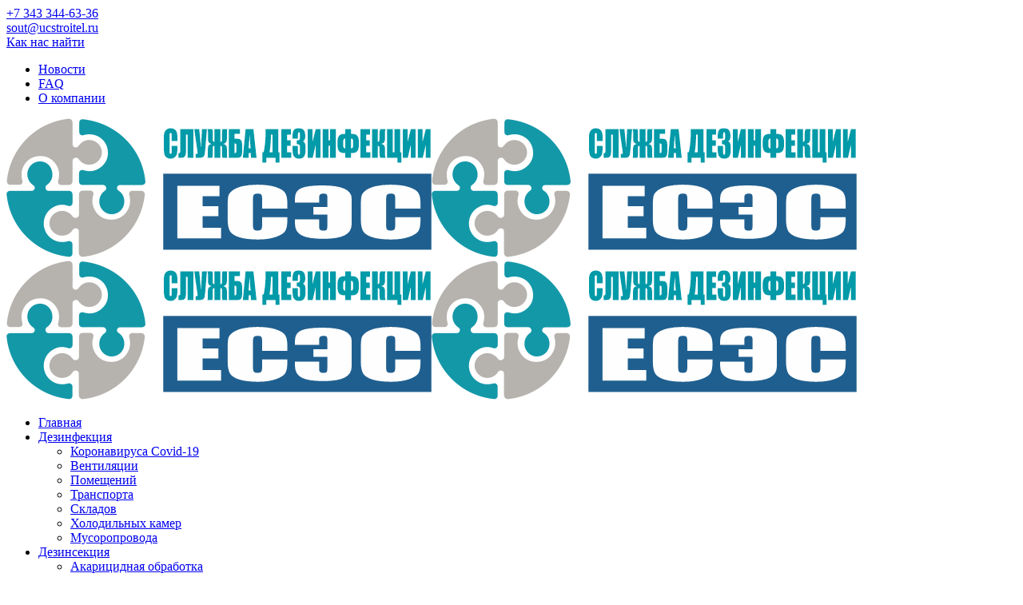

--- FILE ---
content_type: text/html; charset=UTF-8
request_url: https://xn--e1aya1c.xn--p1ai/%D1%83%D1%81%D0%BB%D1%83%D0%B3%D0%B0/%D0%B4%D0%B5%D0%B7%D0%B8%D0%BD%D1%84%D0%B5%D0%BA%D1%86%D0%B8%D1%8F-%D1%85%D0%BE%D0%BB%D0%BE%D0%B4%D0%B8%D0%BB%D1%8C%D0%BD%D1%8B%D1%85-%D0%BA%D0%B0%D0%BC%D0%B5%D1%80/
body_size: 26645
content:
<!doctype html>
<html lang="ru-RU"
	prefix="og: https://ogp.me/ns#" >
<head>
    <meta charset="UTF-8">
    <meta name="viewport" content="width=device-width, initial-scale=1">
    <link rel="profile" href="//gmpg.org/xfn/11">
    <title>Дезинфекция холодильных камер в Екатеринбурге и Свердловской области</title>
<script>var wpa_hidden_field = "<span class='wpa_hidden_field' style='display:none;height:0;width:0;'><input type='text' name='kwxlzu8706' value='1' /></span>"; var wpa_add_test = "no";</script>
		<!-- All in One SEO 4.1.1.2 -->
		<meta name="description" content="Проводим дезинфекцию холодильных камер в короткие сроки. Стоимость от 20 руб. за квадратный метр, оперативная обработка заявок и экспресс выезд специалистов службы по Екатеринбургу и Свердловской области."/>
		<link rel="canonical" href="https://xn--e1aya1c.xn--p1ai/услуга/%d0%b4%d0%b5%d0%b7%d0%b8%d0%bd%d1%84%d0%b5%d0%ba%d1%86%d0%b8%d1%8f-%d1%85%d0%be%d0%bb%d0%be%d0%b4%d0%b8%d0%bb%d1%8c%d0%bd%d1%8b%d1%85-%d0%ba%d0%b0%d0%bc%d0%b5%d1%80/" />

		<link rel="apple-touch-icon" sizes="180x180" href="/apple-touch-icon.png">
<link rel="icon" type="image/png" sizes="32x32" href="/favicon-32x32.png">
<link rel="icon" type="image/png" sizes="16x16" href="/favicon-16x16.png">
<link rel="manifest" href="/site.webmanifest">
<link rel="mask-icon" href="/safari-pinned-tab.svg" color="#5bbad5">
<meta name="msapplication-TileColor" content="#ffc40d">
<meta name="theme-color" content="#ffffff">
<!-- Yandex.Metrika counter -->
<script type="text/javascript" >
  (function(m,e,t,r,i,k,a){m[i]=m[i]||function(){(m[i].a=m[i].a||[]).push(arguments)};
  m[i].l=1*new Date();k=e.createElement(t),a=e.getElementsByTagName(t)[0],k.async=1,k.src=r,a.parentNode.insertBefore(k,a)})
  (window, document, "script", "https://mc.yandex.ru/metrika/tag.js", "ym");

  ym(80159884, "init", {
    clickmap:true,
    trackLinks:true,
    accurateTrackBounce:true
  });
</script>
<noscript><div><img src="https://mc.yandex.ru/watch/80159884" style="position:absolute; left:-9999px;" alt="" /></div></noscript>
<!-- /Yandex.Metrika counter -->
		<meta property="og:site_name" content="Служба дезинфекции ЕСЭС – Обработка помещений, участков и площадок в Екатеринбурге и Свердловской области" />
		<meta property="og:type" content="article" />
		<meta property="og:title" content="Дезинфекция холодильных камер в Екатеринбурге и Свердловской области" />
		<meta property="og:description" content="Проводим дезинфекцию холодильных камер в короткие сроки. Стоимость от 20 руб. за квадратный метр, оперативная обработка заявок и экспресс выезд специалистов службы по Екатеринбургу и Свердловской области." />
		<meta property="og:url" content="https://xn--e1aya1c.xn--p1ai/услуга/%d0%b4%d0%b5%d0%b7%d0%b8%d0%bd%d1%84%d0%b5%d0%ba%d1%86%d0%b8%d1%8f-%d1%85%d0%be%d0%bb%d0%be%d0%b4%d0%b8%d0%bb%d1%8c%d0%bd%d1%8b%d1%85-%d0%ba%d0%b0%d0%bc%d0%b5%d1%80/" />
		<meta property="article:published_time" content="2021-07-30T09:55:50Z" />
		<meta property="article:modified_time" content="2021-08-13T12:04:45Z" />
		<meta name="twitter:card" content="summary" />
		<meta name="twitter:domain" content="xn--e1aya1c.xn--p1ai" />
		<meta name="twitter:title" content="Дезинфекция холодильных камер в Екатеринбурге и Свердловской области" />
		<meta name="twitter:description" content="Проводим дезинфекцию холодильных камер в короткие сроки. Стоимость от 20 руб. за квадратный метр, оперативная обработка заявок и экспресс выезд специалистов службы по Екатеринбургу и Свердловской области." />
		<script type="application/ld+json" class="aioseo-schema">
			{"@context":"https:\/\/schema.org","@graph":[{"@type":"WebSite","@id":"https:\/\/xn--e1aya1c.xn--p1ai\/#website","url":"https:\/\/xn--e1aya1c.xn--p1ai\/","name":"\u0421\u043b\u0443\u0436\u0431\u0430 \u0434\u0435\u0437\u0438\u043d\u0444\u0435\u043a\u0446\u0438\u0438 \u0415\u0421\u042d\u0421","description":"\u041e\u0431\u0440\u0430\u0431\u043e\u0442\u043a\u0430 \u043f\u043e\u043c\u0435\u0449\u0435\u043d\u0438\u0439, \u0443\u0447\u0430\u0441\u0442\u043a\u043e\u0432 \u0438 \u043f\u043b\u043e\u0449\u0430\u0434\u043e\u043a \u0432 \u0415\u043a\u0430\u0442\u0435\u0440\u0438\u043d\u0431\u0443\u0440\u0433\u0435 \u0438 \u0421\u0432\u0435\u0440\u0434\u043b\u043e\u0432\u0441\u043a\u043e\u0439 \u043e\u0431\u043b\u0430\u0441\u0442\u0438","publisher":{"@id":"https:\/\/xn--e1aya1c.xn--p1ai\/#organization"}},{"@type":"Organization","@id":"https:\/\/xn--e1aya1c.xn--p1ai\/#organization","name":"\u0421\u043b\u0443\u0436\u0431\u0430 \u0434\u0435\u0437\u0438\u043d\u0444\u0435\u043a\u0446\u0438\u0438 \u0415\u0421\u042d\u0421","url":"https:\/\/xn--e1aya1c.xn--p1ai\/","logo":{"@type":"ImageObject","@id":"https:\/\/xn--e1aya1c.xn--p1ai\/#organizationLogo","url":"https:\/\/xn--e1aya1c.xn--p1ai\/wp-content\/uploads\/2021\/05\/logo-jpg.jpg","width":"592","height":"238"},"image":{"@id":"https:\/\/xn--e1aya1c.xn--p1ai\/#organizationLogo"}},{"@type":"BreadcrumbList","@id":"https:\/\/xn--e1aya1c.xn--p1ai\/\u0443\u0441\u043b\u0443\u0433\u0430\/%d0%b4%d0%b5%d0%b7%d0%b8%d0%bd%d1%84%d0%b5%d0%ba%d1%86%d0%b8%d1%8f-%d1%85%d0%be%d0%bb%d0%be%d0%b4%d0%b8%d0%bb%d1%8c%d0%bd%d1%8b%d1%85-%d0%ba%d0%b0%d0%bc%d0%b5%d1%80\/#breadcrumblist","itemListElement":[{"@type":"ListItem","@id":"https:\/\/xn--e1aya1c.xn--p1ai\/#listItem","position":"1","item":{"@id":"https:\/\/xn--e1aya1c.xn--p1ai\/#item","name":"\u0413\u043b\u0430\u0432\u043d\u0430\u044f","description":"\u0423\u0441\u043b\u0443\u0433\u0438 \u0441\u043b\u0443\u0436\u0431\u044b \u0415\u0421\u042d\u0421 \u043f\u043e \u043f\u0440\u043e\u0432\u0435\u0434\u0435\u043d\u0438\u044e \u0434\u0435\u0437\u0438\u043d\u0444\u0435\u043a\u0446\u0438\u0438, \u0434\u0435\u0437\u0438\u043d\u0441\u0435\u043a\u0446\u0438\u0438, \u0434\u0435\u0440\u0430\u0442\u0438\u0437\u0430\u0446\u0438\u0438 \u043b\u044e\u0431\u044b\u0445 \u0442\u0435\u0440\u0440\u0438\u0442\u043e\u0440\u0438\u0439, \u043a\u0432\u0430\u0440\u0442\u0438\u0440, \u0443\u0447\u0430\u0441\u0442\u043a\u043e\u0432. C\u0435\u0440\u0442\u0438\u0444\u0438\u0446\u0438\u0440\u043e\u0432\u0430\u043d\u043d\u044b\u0435 \u0441\u0440\u0435\u0434\u0441\u0442\u0432\u0430, \u0432\u044b\u0435\u0437\u0434 \u043f\u043e \u0415\u043a\u0430\u0442\u0435\u0440\u0438\u043d\u0431\u0443\u0440\u0433\u0443 \u0438 \u0421\u0432\u0435\u0440\u0434\u043b\u043e\u0432\u0441\u043a\u043e\u0439 \u043e\u0431\u043b\u0430\u0441\u0442\u0438.","url":"https:\/\/xn--e1aya1c.xn--p1ai\/"},"nextItem":"https:\/\/xn--e1aya1c.xn--p1ai\/\u0443\u0441\u043b\u0443\u0433\u0430\/%d0%b4%d0%b5%d0%b7%d0%b8%d0%bd%d1%84%d0%b5%d0%ba%d1%86%d0%b8%d1%8f-%d1%85%d0%be%d0%bb%d0%be%d0%b4%d0%b8%d0%bb%d1%8c%d0%bd%d1%8b%d1%85-%d0%ba%d0%b0%d0%bc%d0%b5%d1%80\/#listItem"},{"@type":"ListItem","@id":"https:\/\/xn--e1aya1c.xn--p1ai\/\u0443\u0441\u043b\u0443\u0433\u0430\/%d0%b4%d0%b5%d0%b7%d0%b8%d0%bd%d1%84%d0%b5%d0%ba%d1%86%d0%b8%d1%8f-%d1%85%d0%be%d0%bb%d0%be%d0%b4%d0%b8%d0%bb%d1%8c%d0%bd%d1%8b%d1%85-%d0%ba%d0%b0%d0%bc%d0%b5%d1%80\/#listItem","position":"2","item":{"@id":"https:\/\/xn--e1aya1c.xn--p1ai\/\u0443\u0441\u043b\u0443\u0433\u0430\/%d0%b4%d0%b5%d0%b7%d0%b8%d0%bd%d1%84%d0%b5%d0%ba%d1%86%d0%b8%d1%8f-%d1%85%d0%be%d0%bb%d0%be%d0%b4%d0%b8%d0%bb%d1%8c%d0%bd%d1%8b%d1%85-%d0%ba%d0%b0%d0%bc%d0%b5%d1%80\/#item","name":"\u0414\u0435\u0437\u0438\u043d\u0444\u0435\u043a\u0446\u0438\u044f \u0445\u043e\u043b\u043e\u0434\u0438\u043b\u044c\u043d\u044b\u0445 \u043a\u0430\u043c\u0435\u0440","description":"\u041f\u0440\u043e\u0432\u043e\u0434\u0438\u043c \u0434\u0435\u0437\u0438\u043d\u0444\u0435\u043a\u0446\u0438\u044e \u0445\u043e\u043b\u043e\u0434\u0438\u043b\u044c\u043d\u044b\u0445 \u043a\u0430\u043c\u0435\u0440 \u0432 \u043a\u043e\u0440\u043e\u0442\u043a\u0438\u0435 \u0441\u0440\u043e\u043a\u0438. \u0421\u0442\u043e\u0438\u043c\u043e\u0441\u0442\u044c \u043e\u0442 20 \u0440\u0443\u0431. \u0437\u0430 \u043a\u0432\u0430\u0434\u0440\u0430\u0442\u043d\u044b\u0439 \u043c\u0435\u0442\u0440, \u043e\u043f\u0435\u0440\u0430\u0442\u0438\u0432\u043d\u0430\u044f \u043e\u0431\u0440\u0430\u0431\u043e\u0442\u043a\u0430 \u0437\u0430\u044f\u0432\u043e\u043a \u0438 \u044d\u043a\u0441\u043f\u0440\u0435\u0441\u0441 \u0432\u044b\u0435\u0437\u0434 \u0441\u043f\u0435\u0446\u0438\u0430\u043b\u0438\u0441\u0442\u043e\u0432 \u0441\u043b\u0443\u0436\u0431\u044b \u043f\u043e \u0415\u043a\u0430\u0442\u0435\u0440\u0438\u043d\u0431\u0443\u0440\u0433\u0443 \u0438 \u0421\u0432\u0435\u0440\u0434\u043b\u043e\u0432\u0441\u043a\u043e\u0439 \u043e\u0431\u043b\u0430\u0441\u0442\u0438.","url":"https:\/\/xn--e1aya1c.xn--p1ai\/\u0443\u0441\u043b\u0443\u0433\u0430\/%d0%b4%d0%b5%d0%b7%d0%b8%d0%bd%d1%84%d0%b5%d0%ba%d1%86%d0%b8%d1%8f-%d1%85%d0%be%d0%bb%d0%be%d0%b4%d0%b8%d0%bb%d1%8c%d0%bd%d1%8b%d1%85-%d0%ba%d0%b0%d0%bc%d0%b5%d1%80\/"},"previousItem":"https:\/\/xn--e1aya1c.xn--p1ai\/#listItem"}]},{"@type":"Person","@id":"https:\/\/xn--e1aya1c.xn--p1ai\/author\/c25030\/#author","url":"https:\/\/xn--e1aya1c.xn--p1ai\/author\/c25030\/","name":"c25030","image":{"@type":"ImageObject","@id":"https:\/\/xn--e1aya1c.xn--p1ai\/\u0443\u0441\u043b\u0443\u0433\u0430\/%d0%b4%d0%b5%d0%b7%d0%b8%d0%bd%d1%84%d0%b5%d0%ba%d1%86%d0%b8%d1%8f-%d1%85%d0%be%d0%bb%d0%be%d0%b4%d0%b8%d0%bb%d1%8c%d0%bd%d1%8b%d1%85-%d0%ba%d0%b0%d0%bc%d0%b5%d1%80\/#authorImage","url":"https:\/\/secure.gravatar.com\/avatar\/8f6abd93dc2ee4a63da56908a8233f84?s=96&d=mm&r=g","width":"96","height":"96","caption":"c25030"}},{"@type":"WebPage","@id":"https:\/\/xn--e1aya1c.xn--p1ai\/\u0443\u0441\u043b\u0443\u0433\u0430\/%d0%b4%d0%b5%d0%b7%d0%b8%d0%bd%d1%84%d0%b5%d0%ba%d1%86%d0%b8%d1%8f-%d1%85%d0%be%d0%bb%d0%be%d0%b4%d0%b8%d0%bb%d1%8c%d0%bd%d1%8b%d1%85-%d0%ba%d0%b0%d0%bc%d0%b5%d1%80\/#webpage","url":"https:\/\/xn--e1aya1c.xn--p1ai\/\u0443\u0441\u043b\u0443\u0433\u0430\/%d0%b4%d0%b5%d0%b7%d0%b8%d0%bd%d1%84%d0%b5%d0%ba%d1%86%d0%b8%d1%8f-%d1%85%d0%be%d0%bb%d0%be%d0%b4%d0%b8%d0%bb%d1%8c%d0%bd%d1%8b%d1%85-%d0%ba%d0%b0%d0%bc%d0%b5%d1%80\/","name":"\u0414\u0435\u0437\u0438\u043d\u0444\u0435\u043a\u0446\u0438\u044f \u0445\u043e\u043b\u043e\u0434\u0438\u043b\u044c\u043d\u044b\u0445 \u043a\u0430\u043c\u0435\u0440 \u0432 \u0415\u043a\u0430\u0442\u0435\u0440\u0438\u043d\u0431\u0443\u0440\u0433\u0435 \u0438 \u0421\u0432\u0435\u0440\u0434\u043b\u043e\u0432\u0441\u043a\u043e\u0439 \u043e\u0431\u043b\u0430\u0441\u0442\u0438","description":"\u041f\u0440\u043e\u0432\u043e\u0434\u0438\u043c \u0434\u0435\u0437\u0438\u043d\u0444\u0435\u043a\u0446\u0438\u044e \u0445\u043e\u043b\u043e\u0434\u0438\u043b\u044c\u043d\u044b\u0445 \u043a\u0430\u043c\u0435\u0440 \u0432 \u043a\u043e\u0440\u043e\u0442\u043a\u0438\u0435 \u0441\u0440\u043e\u043a\u0438. \u0421\u0442\u043e\u0438\u043c\u043e\u0441\u0442\u044c \u043e\u0442 20 \u0440\u0443\u0431. \u0437\u0430 \u043a\u0432\u0430\u0434\u0440\u0430\u0442\u043d\u044b\u0439 \u043c\u0435\u0442\u0440, \u043e\u043f\u0435\u0440\u0430\u0442\u0438\u0432\u043d\u0430\u044f \u043e\u0431\u0440\u0430\u0431\u043e\u0442\u043a\u0430 \u0437\u0430\u044f\u0432\u043e\u043a \u0438 \u044d\u043a\u0441\u043f\u0440\u0435\u0441\u0441 \u0432\u044b\u0435\u0437\u0434 \u0441\u043f\u0435\u0446\u0438\u0430\u043b\u0438\u0441\u0442\u043e\u0432 \u0441\u043b\u0443\u0436\u0431\u044b \u043f\u043e \u0415\u043a\u0430\u0442\u0435\u0440\u0438\u043d\u0431\u0443\u0440\u0433\u0443 \u0438 \u0421\u0432\u0435\u0440\u0434\u043b\u043e\u0432\u0441\u043a\u043e\u0439 \u043e\u0431\u043b\u0430\u0441\u0442\u0438.","inLanguage":"ru-RU","isPartOf":{"@id":"https:\/\/xn--e1aya1c.xn--p1ai\/#website"},"breadcrumb":{"@id":"https:\/\/xn--e1aya1c.xn--p1ai\/\u0443\u0441\u043b\u0443\u0433\u0430\/%d0%b4%d0%b5%d0%b7%d0%b8%d0%bd%d1%84%d0%b5%d0%ba%d1%86%d0%b8%d1%8f-%d1%85%d0%be%d0%bb%d0%be%d0%b4%d0%b8%d0%bb%d1%8c%d0%bd%d1%8b%d1%85-%d0%ba%d0%b0%d0%bc%d0%b5%d1%80\/#breadcrumblist"},"author":"https:\/\/xn--e1aya1c.xn--p1ai\/\u0443\u0441\u043b\u0443\u0433\u0430\/%d0%b4%d0%b5%d0%b7%d0%b8%d0%bd%d1%84%d0%b5%d0%ba%d1%86%d0%b8%d1%8f-%d1%85%d0%be%d0%bb%d0%be%d0%b4%d0%b8%d0%bb%d1%8c%d0%bd%d1%8b%d1%85-%d0%ba%d0%b0%d0%bc%d0%b5%d1%80\/#author","creator":"https:\/\/xn--e1aya1c.xn--p1ai\/\u0443\u0441\u043b\u0443\u0433\u0430\/%d0%b4%d0%b5%d0%b7%d0%b8%d0%bd%d1%84%d0%b5%d0%ba%d1%86%d0%b8%d1%8f-%d1%85%d0%be%d0%bb%d0%be%d0%b4%d0%b8%d0%bb%d1%8c%d0%bd%d1%8b%d1%85-%d0%ba%d0%b0%d0%bc%d0%b5%d1%80\/#author","image":{"@type":"ImageObject","@id":"https:\/\/xn--e1aya1c.xn--p1ai\/#mainImage","url":"https:\/\/xn--e1aya1c.xn--p1ai\/wp-content\/uploads\/ptitle-request-estimate.jpg","width":"2048","height":"1365"},"primaryImageOfPage":{"@id":"https:\/\/xn--e1aya1c.xn--p1ai\/\u0443\u0441\u043b\u0443\u0433\u0430\/%d0%b4%d0%b5%d0%b7%d0%b8%d0%bd%d1%84%d0%b5%d0%ba%d1%86%d0%b8%d1%8f-%d1%85%d0%be%d0%bb%d0%be%d0%b4%d0%b8%d0%bb%d1%8c%d0%bd%d1%8b%d1%85-%d0%ba%d0%b0%d0%bc%d0%b5%d1%80\/#mainImage"},"datePublished":"2021-07-30T09:55:50+05:00","dateModified":"2021-08-13T12:04:45+05:00"}]}
		</script>
		<!-- All in One SEO -->

<link rel='dns-prefetch' href='//fonts.googleapis.com' />
<link rel='dns-prefetch' href='//s.w.org' />
<link rel="alternate" type="application/rss+xml" title="Служба дезинфекции ЕСЭС &raquo; Лента" href="https://xn--e1aya1c.xn--p1ai/feed/" />
<link rel="alternate" type="application/rss+xml" title="Служба дезинфекции ЕСЭС &raquo; Лента комментариев" href="https://xn--e1aya1c.xn--p1ai/comments/feed/" />
<link rel='stylesheet' id='chaty-front-css-css'  href='https://xn--e1aya1c.xn--p1ai/wp-content/plugins/chaty/css/chaty-front.min.css?ver=1627984965' media='all' />
<style id='chaty-front-css-inline-css'>
                                #wechat-qr-code{right: 104px; left:auto;}
                                .chaty-widget-is a{display: block; margin:0; padding:0;border-radius: 50%;-webkit-border-radius: 50%;-moz-border-radius: 50%; }
                .chaty-widget-is svg{margin:0; padding:0;}
                .chaty-main-widget { display: none; }
                .chaty-in-desktop .chaty-main-widget.is-in-desktop { display: block; }
                .chaty-in-mobile .chaty-main-widget.is-in-mobile { display: block; }
                .chaty-widget.hide-widget { display: none !important; }
                .chaty-widget, .chaty-widget .get, .chaty-widget .get a { width: 62px }
                .facustom-icon { width: 54px; line-height: 54px; height: 54px; font-size: 27px; }
                .chaty-widget-is a { width: 54px; height: 54px; }
                                                .facustom-icon.chaty-btn-phone {background-color: #03E78B}
                .chaty-phone .color-element {fill: #03E78B; background: #03E78B}
                                .facustom-icon.chaty-btn-whatsapp {background-color: #49E670}
                .chaty-whatsapp .color-element {fill: #49E670; background: #49E670}
                                /*.chaty-widget-i-title.hide-it { display: none !important; }*/
                body div.chaty-widget.hide-widget { display: none !important; }
            .i-trigger .chaty-widget-i-title, .chaty-widget-i .chaty-widget-i-title {color:rgb(255, 255, 255) !important; background:rgb(79, 106, 202) !important;}.i-trigger .chaty-widget-i-title p, .chaty-widget-i.chaty-main-widget .chaty-widget-i-title p {color:rgb(255, 255, 255) !important; }.i-trigger .chaty-widget-i:not(.no-tooltip):before, .chaty-widget-i.chaty-main-widget:before { border-color: transparent transparent transparent rgb(79, 106, 202) !important;}.chaty-widget.chaty-widget-is-right .i-trigger .i-trigger-open.chaty-widget-i:before, .chaty-widget.chaty-widget-is-right .chaty-widget-i:before { border-color: transparent rgb(79, 106, 202) transparent transparent !important;}.chaty-widget.chaty-widget-is-right .i-trigger .chaty-widget-i:before, .chaty-widget.chaty-widget-is-right .chaty-widget-i:before {border-color: transparent rgb(79, 106, 202) transparent transparent !important; }
</style>
<link rel='stylesheet' id='saniga-css'  href='https://xn--e1aya1c.xn--p1ai/wp-content/themes/saniga/assets/css/theme.min.css?ver=1.0.5.1' media='all' />
<style id='saniga-inline-css'>
:root{--color-accent: #16bae1;--color-primary: #161616;--color-secondary: #ffbe2e;--color-rating: #16bae1;--color-body: #9b9b9b;--color-white: #ffffff;--color-1e4873: #1e4873;--link-regular-color: var(--color-primary);--link-hover-color: var(--color-accent);--link-active-color: var(--color-accent);--body-bg: #fff;--body-font-family: 'Roboto', sans-serif;--body-font-size: 15px;--body-font-weight: 400;--body-font-color: var(--color-body);--body-line-height: 1.666666666666667;--body-letter-spacing: 0px;--body-font-size-large: 17px;--body-font-size-medium: 16px;--body-font-size-small: 13px;--body-font-size-xsmall: 12px;--body-font-size-xxsmall: 11px;--header-height: 111px;--header-width: 320px;--menu-bg: #fff;--menu-regular: var(--color-primary);--menu-hover: var(--color-accent);--menu-active: var(--color-accent);--menu-font-size: 15px;--menu-font-weight: 700;--menu-font-family: var(--body-font-family);--ontop-bg: transparent;--ontop-regular: var(--color-white);--ontop-hover: var(--color-accent);--ontop-active: var(--color-accent);--sticky-bg: var(--color-white);--sticky-regular: var(--color-primary);--sticky-hover: var(--color-accent);--sticky-active: var(--color-accent);--dropdown-bg: var(--color-white);--dropdown-shadow: 0px 5px 83px 0px rgba(27, 26, 26, 0.12);--dropdown-regular: var(--color-body);--dropdown-hover: var(--color-accent);--dropdown-active: var(--color-accent);--dropdown-font-size: 14px;--dropdown-item-bg: transparent;--dropdown-item-bg-hover: transparent;--ptitle-layout: 1;--ptitle-color: var(--color-white);--ptitle-alpha: 1;--ptitle-rgba: unset;--ptitle-background-color: #999;--ptitle-background-repeat: no-repeat;--ptitle-background-size: cover;--ptitle-background-attachment: scroll;--ptitle-background-position: center;--ptitle-background-image: url(https://xn--e1aya1c.xn--p1ai/wp-content/uploads/ptitle-request-estimate.jpg);--ptitle-overlay-color: inherit;--ptitle-overlay-alpha: 1;--ptitle-overlay-rgba: rgba(0, 0, 0, 0.25);--ptitle-breadcrumb-regular: var(--color-white);--ptitle-breadcrumb-hover: var(--color-accent);--ptitle-breadcrumb-active: var(--color-white);--heading-h1-size: 36px;--heading-h2-size: 30px;--heading-h3-size: 24px;--heading-h4-size: 20px;--heading-h5-size: 18px;--heading-h6-size: 16px;--heading-font-family: 'Fira Sans', sans-serif;--heading-font-color: var(--color-primary);--heading-font-color-hover: var(--color-primary);--heading-font-weight: 500;--heading-line-height: 1.4;--heading-letter-spacing: 0;--heading-h1-typo-font-family: var(--heading-font-family);--heading-h1-typo-font-size: var(--heading-h1-size);--heading-h1-typo-font-weight: var(--heading-font-weight);--heading-h1-typo-font-color: var(--heading-font-color);--heading-h1-typo-line-height: var(--heading-line-height);--heading-h1-typo-letter-spacing: var(--heading-letter-spacing);--heading-h2-typo-font-family: var(--heading-font-family);--heading-h2-typo-font-size: var(--heading-h2-size);--heading-h2-typo-font-weight: var(--heading-font-weight);--heading-h2-typo-font-color: var(--heading-font-color);--heading-h2-typo-line-height: var(--heading-line-height);--heading-h2-typo-letter-spacing: var(--heading-letter-spacing);--heading-h3-typo-font-family: var(--heading-font-family);--heading-h3-typo-font-size: var(--heading-h3-size);--heading-h3-typo-font-weight: var(--heading-font-weight);--heading-h3-typo-font-color: var(--heading-font-color);--heading-h3-typo-line-height: var(--heading-line-height);--heading-h3-typo-letter-spacing: var(--heading-letter-spacing);--heading-h4-typo-font-family: var(--heading-font-family);--heading-h4-typo-font-size: var(--heading-h4-size);--heading-h4-typo-font-weight: var(--heading-font-weight);--heading-h4-typo-font-color: var(--heading-font-color);--heading-h4-typo-line-height: var(--heading-line-height);--heading-h4-typo-letter-spacing: var(--heading-letter-spacing);--heading-h5-typo-font-family: var(--heading-font-family);--heading-h5-typo-font-size: var(--heading-h5-size);--heading-h5-typo-font-weight: var(--heading-font-weight);--heading-h5-typo-font-color: var(--heading-font-color);--heading-h5-typo-line-height: var(--heading-line-height);--heading-h5-typo-letter-spacing: var(--heading-letter-spacing);--heading-h6-typo-font-family: var(--heading-font-family);--heading-h6-typo-font-size: var(--heading-h6-size);--heading-h6-typo-font-weight: var(--heading-font-weight);--heading-h6-typo-font-color: var(--heading-font-color);--heading-h6-typo-line-height: 1.4667;--heading-h6-typo-letter-spacing: var(--heading-letter-spacing);--meta-font-family: 'Roboto', sans-serif;--meta-font-size: 13px;--meta-font-color: var(--color-body);--meta-font-color-hover: var(--color-accent);--meta-font-weight: 400;--meta-separate-color: var(--border-color);--border-color: #eaeaea;--border-main: 1px solid var(--border-color);--border-main2: 2px solid var(--border-color);--comment-avatar-size: 100;--comment-border: 0;--comment-radius: 0;--logo-width:220px;--logo-height:55px;--logo-units:px;--logo-width-sm:150px;--logo-height-sm:55px;--gradient-1:none;}
</style>
<link rel='stylesheet' id='elementor-frontend-legacy-css'  href='https://xn--e1aya1c.xn--p1ai/wp-content/themes/saniga/assets/css/elementor-frontend-legacy.css?ver=1.0' media='all' />
<link rel='stylesheet' id='contact-form-7-css'  href='https://xn--e1aya1c.xn--p1ai/wp-content/plugins/contact-form-7/includes/css/styles.css?ver=5.4.1' media='all' />
<link rel='stylesheet' id='wpa-css-css'  href='https://xn--e1aya1c.xn--p1ai/wp-content/plugins/honeypot/includes/css/wpa.css?ver=1.7' media='all' />
<link rel='stylesheet' id='elementor-icons-css'  href='https://xn--e1aya1c.xn--p1ai/wp-content/plugins/elementor/assets/lib/eicons/css/elementor-icons.min.css?ver=5.11.0' media='all' />
<link rel='stylesheet' id='elementor-animations-css'  href='https://xn--e1aya1c.xn--p1ai/wp-content/plugins/elementor/assets/lib/animations/animations.min.css?ver=3.2.3' media='all' />
<link rel='stylesheet' id='elementor-frontend-css'  href='https://xn--e1aya1c.xn--p1ai/wp-content/plugins/elementor/assets/css/frontend.min.css?ver=3.2.3' media='all' />
<style id='elementor-frontend-inline-css'>
@font-face{font-family:eicons;src:url(https://xn--e1aya1c.xn--p1ai/wp-content/plugins/elementor/assets/lib/eicons/fonts/eicons.eot?5.10.0);src:url(https://xn--e1aya1c.xn--p1ai/wp-content/plugins/elementor/assets/lib/eicons/fonts/eicons.eot?5.10.0#iefix) format("embedded-opentype"),url(https://xn--e1aya1c.xn--p1ai/wp-content/plugins/elementor/assets/lib/eicons/fonts/eicons.woff2?5.10.0) format("woff2"),url(https://xn--e1aya1c.xn--p1ai/wp-content/plugins/elementor/assets/lib/eicons/fonts/eicons.woff?5.10.0) format("woff"),url(https://xn--e1aya1c.xn--p1ai/wp-content/plugins/elementor/assets/lib/eicons/fonts/eicons.ttf?5.10.0) format("truetype"),url(https://xn--e1aya1c.xn--p1ai/wp-content/plugins/elementor/assets/lib/eicons/fonts/eicons.svg?5.10.0#eicon) format("svg");font-weight:400;font-style:normal}
</style>
<link rel='stylesheet' id='elementor-post-6013-css'  href='https://xn--e1aya1c.xn--p1ai/wp-content/uploads/elementor/css/post-6013.css?ver=1734404590' media='all' />
<link rel='stylesheet' id='elementor-global-css'  href='https://xn--e1aya1c.xn--p1ai/wp-content/uploads/elementor/css/global.css?ver=1622084974' media='all' />
<link rel='stylesheet' id='elementor-post-5509-css'  href='https://xn--e1aya1c.xn--p1ai/wp-content/uploads/elementor/css/post-5509.css?ver=1628992772' media='all' />
<link rel='stylesheet' id='popup-maker-site-css'  href='//xn--e1aya1c.xn--p1ai/wp-content/uploads/pum/pum-site-styles.css?generated=1629191039&#038;ver=1.16.1' media='all' />
<link rel='stylesheet' id='saniga-google-fonts-css'  href='https://fonts.googleapis.com/css?family=Fira+Sans%3A400%2C400i%2C500%2C500i%2C600%2C600i%2C700%2C700i%7CRoboto%3A400%2C400i%2C500%2C500i%2C700%2C700i&#038;subset=latin%2Clatin-ext&#038;ver=5.7.14' media='all' />
<link rel='stylesheet' id='font-cmsi-css'  href='https://xn--e1aya1c.xn--p1ai/wp-content/themes/saniga/assets/fonts/font-cmsi/styles.css?ver=1.0.5.1' media='all' />
<link rel='stylesheet' id='font-saniga-css'  href='https://xn--e1aya1c.xn--p1ai/wp-content/themes/saniga/assets/fonts/font-saniga/flaticon.css?ver=1.0.5.1' media='all' />
<link rel='stylesheet' id='font-awesome-5-all-css'  href='https://xn--e1aya1c.xn--p1ai/wp-content/plugins/elementor/assets/lib/font-awesome/css/all.min.css?ver=5.7.14' media='all' />
<link rel='stylesheet' id='google-fonts-1-css'  href='https://fonts.googleapis.com/css?family=Roboto%3A100%2C100italic%2C200%2C200italic%2C300%2C300italic%2C400%2C400italic%2C500%2C500italic%2C600%2C600italic%2C700%2C700italic%2C800%2C800italic%2C900%2C900italic%7CRoboto+Slab%3A100%2C100italic%2C200%2C200italic%2C300%2C300italic%2C400%2C400italic%2C500%2C500italic%2C600%2C600italic%2C700%2C700italic%2C800%2C800italic%2C900%2C900italic&#038;display=auto&#038;subset=cyrillic&#038;ver=5.7.14' media='all' />
<script src='https://xn--e1aya1c.xn--p1ai/wp-includes/js/jquery/jquery.min.js?ver=3.5.1' id='jquery-core-js'></script>
<script src='https://xn--e1aya1c.xn--p1ai/wp-includes/js/jquery/jquery-migrate.min.js?ver=3.3.2' id='jquery-migrate-js'></script>
<script id='chaty-front-end-js-extra'>
var chaty_settings = {"object_settings":{"isPRO":0,"pending_messages":"off","cht_cta_bg_color":"rgb(79, 106, 202)","cht_cta_text_color":"rgb(255, 255, 255)","click_setting":"click","number_of_messages":"1","number_color":"#ffffff","number_bg_color":"#dd0000","position":"right","social":[{"val":"+79630316094","default_icon":"<svg class=\"ico_d \" width=\"39\" height=\"39\" viewBox=\"0 0 39 39\" fill=\"none\" xmlns=\"http:\/\/www.w3.org\/2000\/svg\" style=\"transform: rotate(0deg);\"><circle class=\"color-element\" cx=\"19.4395\" cy=\"19.4395\" r=\"19.4395\" fill=\"#03E78B\"\/><path d=\"M19.3929 14.9176C17.752 14.7684 16.2602 14.3209 14.7684 13.7242C14.0226 13.4259 13.1275 13.7242 12.8292 14.4701L11.7849 16.2602C8.65222 14.6193 6.11623 11.9341 4.47529 8.95057L6.41458 7.90634C7.16046 7.60799 7.45881 6.71293 7.16046 5.96705C6.56375 4.47529 6.11623 2.83435 5.96705 1.34259C5.96705 0.596704 5.22117 0 4.47529 0H0.745882C0.298353 0 5.69062e-07 0.298352 5.69062e-07 0.745881C5.69062e-07 3.72941 0.596704 6.71293 1.93929 9.3981C3.87858 13.575 7.30964 16.8569 11.3374 18.7962C14.0226 20.1388 17.0061 20.7355 19.9896 20.7355C20.4371 20.7355 20.7355 20.4371 20.7355 19.9896V16.4094C20.7355 15.5143 20.1388 14.9176 19.3929 14.9176Z\" transform=\"translate(9.07179 9.07178)\" fill=\"white\"\/><\/svg>","bg_color":"#03E78B","rbg_color":"3,231,139","title":"\u0422\u0435\u043b\u0435\u0444\u043e\u043d","img_url":"","social_channel":"phone","channel_type":"phone","href_url":"tel:+79630316094","desktop_target":"","mobile_target":"","qr_code_image":"","channel":"Phone","is_mobile":1,"is_desktop":1,"mobile_url":"tel:+79630316094","on_click":"","has_font":0,"popup_html":"","has_custom_popup":0,"is_default_open":0},{"val":"79630316094","default_icon":"<svg class=\"ico_d \" width=\"39\" height=\"39\" viewBox=\"0 0 39 39\" fill=\"none\" xmlns=\"http:\/\/www.w3.org\/2000\/svg\" style=\"transform: rotate(0deg);\"><circle class=\"color-element\" cx=\"19.4395\" cy=\"19.4395\" r=\"19.4395\" fill=\"#49E670\"\/><path d=\"M12.9821 10.1115C12.7029 10.7767 11.5862 11.442 10.7486 11.575C10.1902 11.7081 9.35269 11.8411 6.84003 10.7767C3.48981 9.44628 1.39593 6.25317 1.25634 6.12012C1.11674 5.85403 2.13001e-06 4.39053 2.13001e-06 2.92702C2.13001e-06 1.46351 0.83755 0.665231 1.11673 0.399139C1.39592 0.133046 1.8147 1.01506e-06 2.23348 1.01506e-06C2.37307 1.01506e-06 2.51267 1.01506e-06 2.65226 1.01506e-06C2.93144 1.01506e-06 3.21063 -2.02219e-06 3.35022 0.532183C3.62941 1.19741 4.32736 2.66092 4.32736 2.79397C4.46696 2.92702 4.46696 3.19311 4.32736 3.32616C4.18777 3.59225 4.18777 3.59224 3.90858 3.85834C3.76899 3.99138 3.6294 4.12443 3.48981 4.39052C3.35022 4.52357 3.21063 4.78966 3.35022 5.05576C3.48981 5.32185 4.18777 6.38622 5.16491 7.18449C6.42125 8.24886 7.39839 8.51496 7.81717 8.78105C8.09636 8.91409 8.37554 8.9141 8.65472 8.648C8.93391 8.38191 9.21309 7.98277 9.49228 7.58363C9.77146 7.31754 10.0507 7.1845 10.3298 7.31754C10.609 7.45059 12.2841 8.11582 12.5633 8.38191C12.8425 8.51496 13.1217 8.648 13.1217 8.78105C13.1217 8.78105 13.1217 9.44628 12.9821 10.1115Z\" transform=\"translate(12.9597 12.9597)\" fill=\"#FAFAFA\"\/><path d=\"M0.196998 23.295L0.131434 23.4862L0.323216 23.4223L5.52771 21.6875C7.4273 22.8471 9.47325 23.4274 11.6637 23.4274C18.134 23.4274 23.4274 18.134 23.4274 11.6637C23.4274 5.19344 18.134 -0.1 11.6637 -0.1C5.19344 -0.1 -0.1 5.19344 -0.1 11.6637C-0.1 13.9996 0.624492 16.3352 1.93021 18.2398L0.196998 23.295ZM5.87658 19.8847L5.84025 19.8665L5.80154 19.8788L2.78138 20.8398L3.73978 17.9646L3.75932 17.906L3.71562 17.8623L3.43104 17.5777C2.27704 15.8437 1.55796 13.8245 1.55796 11.6637C1.55796 6.03288 6.03288 1.55796 11.6637 1.55796C17.2945 1.55796 21.7695 6.03288 21.7695 11.6637C21.7695 17.2945 17.2945 21.7695 11.6637 21.7695C9.64222 21.7695 7.76778 21.1921 6.18227 20.039L6.17557 20.0342L6.16817 20.0305L5.87658 19.8847Z\" transform=\"translate(7.7758 7.77582)\" fill=\"white\" stroke=\"white\" stroke-width=\"0.2\"\/><\/svg>","bg_color":"#49E670","rbg_color":"73,230,112","title":"WhatsApp","img_url":"","social_channel":"whatsapp","channel_type":"whatsapp","href_url":"https:\/\/web.whatsapp.com\/send?phone=79630316094","desktop_target":"_blank","mobile_target":"","qr_code_image":"","channel":"Whatsapp","is_mobile":1,"is_desktop":1,"mobile_url":"https:\/\/wa.me\/79630316094","on_click":"","has_font":0,"popup_html":"","has_custom_popup":0,"is_default_open":0}],"pos_side":"right","bot":"25","side":"25","device":"desktop_active mobile_active","color":"#4F6ACA","rgb_color":"79,106,202","widget_size":"54","widget_type":"chat-smile","widget_img":"","cta":"\u041f\u043e\u043b\u0443\u0447\u0438\u0442\u0435 \u0438\u043d\u0434\u0438\u0432\u0438\u0434\u0443\u0430\u043b\u044c\u043d\u0443\u044e \u0441\u043a\u0438\u0434\u043a\u0443!","active":"true","close_text":"\u0421\u043a\u0440\u044b\u0442\u044c","analytics":0,"save_user_clicks":0,"close_img":"","is_mobile":0,"ajax_url":"https:\/\/xn--e1aya1c.xn--p1ai\/wp-admin\/admin-ajax.php","animation_class":"","time_trigger":"yes","trigger_time":"0","exit_intent":"no","on_page_scroll":"no","page_scroll":"0","gmt":"","display_conditions":0,"display_rules":[],"display_state":"click","has_close_button":"yes","mode":"vertical"},"ajax_url":"https:\/\/xn--e1aya1c.xn--p1ai\/wp-admin\/admin-ajax.php"};
</script>
<script src='https://xn--e1aya1c.xn--p1ai/wp-content/plugins/chaty/js/cht-front-script.js?ver=1627984965' id='chaty-front-end-js'></script>
<script src='https://xn--e1aya1c.xn--p1ai/wp-content/plugins/elementor-theme-core/assets/js/main.js?ver=1.0.0' id='etc-main-js-js'></script>
<script src='https://xn--e1aya1c.xn--p1ai/wp-content/plugins/contact-form-7-cost-calculator/frontend/js/cf7_calculator.js?ver=1768829576' id='cf7_calculator-js'></script>
<link rel="https://api.w.org/" href="https://xn--e1aya1c.xn--p1ai/wp-json/" /><link rel="EditURI" type="application/rsd+xml" title="RSD" href="https://xn--e1aya1c.xn--p1ai/xmlrpc.php?rsd" />
<link rel="wlwmanifest" type="application/wlwmanifest+xml" href="https://xn--e1aya1c.xn--p1ai/wp-includes/wlwmanifest.xml" /> 
<meta name="generator" content="WordPress 5.7.14" />
<link rel='shortlink' href='https://xn--e1aya1c.xn--p1ai/?p=5509' />
<link rel="alternate" type="application/json+oembed" href="https://xn--e1aya1c.xn--p1ai/wp-json/oembed/1.0/embed?url=https%3A%2F%2Fxn--e1aya1c.xn--p1ai%2F%D1%83%D1%81%D0%BB%D1%83%D0%B3%D0%B0%2F%25d0%25b4%25d0%25b5%25d0%25b7%25d0%25b8%25d0%25bd%25d1%2584%25d0%25b5%25d0%25ba%25d1%2586%25d0%25b8%25d1%258f-%25d1%2585%25d0%25be%25d0%25bb%25d0%25be%25d0%25b4%25d0%25b8%25d0%25bb%25d1%258c%25d0%25bd%25d1%258b%25d1%2585-%25d0%25ba%25d0%25b0%25d0%25bc%25d0%25b5%25d1%2580%2F" />
<link rel="alternate" type="text/xml+oembed" href="https://xn--e1aya1c.xn--p1ai/wp-json/oembed/1.0/embed?url=https%3A%2F%2Fxn--e1aya1c.xn--p1ai%2F%D1%83%D1%81%D0%BB%D1%83%D0%B3%D0%B0%2F%25d0%25b4%25d0%25b5%25d0%25b7%25d0%25b8%25d0%25bd%25d1%2584%25d0%25b5%25d0%25ba%25d1%2586%25d0%25b8%25d1%258f-%25d1%2585%25d0%25be%25d0%25bb%25d0%25be%25d0%25b4%25d0%25b8%25d0%25bb%25d1%258c%25d0%25bd%25d1%258b%25d1%2585-%25d0%25ba%25d0%25b0%25d0%25bc%25d0%25b5%25d1%2580%2F&#038;format=xml" />
<meta name="framework" content="Redux 4.1.26" />		<style id="wp-custom-css">
			#comments .gglcptch {
	display:none;
}		</style>
		<style id="cms_theme_options-dynamic-css" title="dynamic-css" class="redux-options-output">body #pagetitle{background-image:url('https://xn--e1aya1c.xn--p1ai/wp-content/uploads/ptitle-all.jpg');}</style></head>

<body class="cms-service-template-default single single-cms-service postid-5509 redux-page cms-header-sticky cms-body-font-default cms-heading-font-default cms-subheading-font-default elementor-default elementor-kit-6013 elementor-page elementor-page-5509">
        <div id="cms-page" class="cms-page">
        <div class="cms-header-wraps">
                <div id="cms-header-top" class="cms-header-top empty-none container-full">		<div data-elementor-type="wp-post" data-elementor-id="102" class="elementor elementor-102" data-elementor-settings="[]">
							<div class="elementor-section-wrap">
					        <section class="elementor-section elementor-top-section elementor-element elementor-element-2d584b13 elementor-section-full_width elementor-section-stretched bg-primary text-small pt-5 p-lr-xl-35 elementor-hidden-phone elementor-section-content-middle elementor-section-height-default elementor-section-height-default cms-full-content-with-space-none cms-boxed-bg-false cms-section-boxed-divider-false cms-section-boxed-divider-top" data-id="2d584b13" data-element_type="section" data-settings="{&quot;stretch_section&quot;:&quot;section-stretched&quot;}">
            
            <div class="cms-section-boxed-bg"></div><div class="cms-section-boxed-divider"></div>            <div class="elementor-container elementor-column-gap-default ">
                    <div class="elementor-column elementor-col-50 elementor-top-column elementor-element elementor-element-5034958a" data-id="5034958a" data-element_type="column">
            <div class="elementor-widget-wrap elementor-element-populated">
                        		<div class="elementor-element elementor-element-61d1b3ac cms-quick-contact-layout-1 elementor-widget elementor-widget-cms_quickcontact" data-id="61d1b3ac" data-element_type="widget" data-widget_type="cms_quickcontact.default">
				<div class="elementor-widget-container">
			<div class="cms-qc-wrap">
	<div class="cms-qc-inner">
		<div class="row justify-content-center justify-content-md-center justify-content-lg-start text-body">
					<div class="cms-qc-list col-12 col-sm-auto text-">
				<div class="row gutters-10 align-items-center justify-content-center">
					<div class="col-auto">
					        <div class="cms-icon-wrap" ><i aria-hidden="true" class="cms-icon text-secondary cmsi cmsi-phone-alt" style=""></i></div>
        			        </div>
			        <div class="col">
			        	<div>
			        		<span class="cms-contact-title"></span>
			        				        				<a class="link-white" href="tel:+73433446336">+7 343 344-63-36</a></div>
			        	<div><span class="cms-contact-title"></span> </div>
			        </div>
			    </div>
		    </div>      
					<div class="cms-qc-list col-12 col-sm-auto text-">
				<div class="row gutters-10 align-items-center justify-content-center">
					<div class="col-auto">
					        <div class="cms-icon-wrap" ><i aria-hidden="true" class="cms-icon text-secondary cmsi cmsi-envelope-1" style=""></i></div>
        			        </div>
			        <div class="col">
			        	<div>
			        		<span class="cms-contact-title"></span>
			        				        				<a class="link-white" href="mailto:sout@ucstroitel.ru">sout@ucstroitel.ru</a></div>
			        	<div><span class="cms-contact-title"></span> </div>
			        </div>
			    </div>
		    </div>      
					<div class="cms-qc-list col-12 col-sm-auto text-">
				<div class="row gutters-10 align-items-center justify-content-center">
					<div class="col-auto">
					        <div class="cms-icon-wrap" ><i aria-hidden="true" class="cms-icon text-secondary cmsi cmsi-map-marker-alt" style=""></i></div>
        			        </div>
			        <div class="col">
			        	<div>
			        		<span class="cms-contact-title"></span>
			        				        				<a class="link-secondary" href="https://yandex.ru/maps/org/sluzhba_dezinfektsii_yeses/171269111572/?ll=60.632670%2C56.827163&z=13" target="_blank">Как нас найти</a></div>
			        	<div><span class="cms-contact-title"></span> </div>
			        </div>
			    </div>
		    </div>      
				</div>
	</div>
</div>		</div>
				</div>
		            </div>
        </div>
                <div class="elementor-column elementor-col-50 elementor-top-column elementor-element elementor-element-41d6a4f9 cms-column-element-horizontal" data-id="41d6a4f9" data-element_type="column">
            <div class="elementor-widget-wrap elementor-element-populated">
                        		<div class="elementor-element elementor-element-3ce67ce5 cms-menu-layout-1 elementor-widget elementor-widget-cms_menu" data-id="3ce67ce5" data-element_type="widget" data-widget_type="cms_menu.default">
				<div class="elementor-widget-container">
			<div class="cms-menu-wraps relative">
	<div class="menu-header-top-home-modern-container"><ul id="menu-header-top-home-modern" class="cms-menu cms-menu-horz justify-content-start justify-content-md-center justify-content-lg-end"><li id="menu-item-4027" class="menu-item menu-item-type-post_type menu-item-object-page menu-item-4027"><span class="link-white link-hover-secondary"><a href="https://xn--e1aya1c.xn--p1ai/%d0%bd%d0%be%d0%b2%d0%be%d1%81%d1%82%d0%b8/"><span class="menu-icon"></span>Новости</a></span></li>
<li id="menu-item-4025" class="menu-item menu-item-type-post_type menu-item-object-page menu-item-4025"><span class="link-white link-hover-secondary"><a href="https://xn--e1aya1c.xn--p1ai/%d0%bf%d0%be%d0%bc%d0%be%d1%89%d1%8c/"><span class="menu-icon"></span>FAQ</a></span></li>
<li id="menu-item-5600" class="menu-item menu-item-type-post_type menu-item-object-page menu-item-5600"><span class="link-white link-hover-secondary"><a href="https://xn--e1aya1c.xn--p1ai/%d0%be-%d0%ba%d0%be%d0%bc%d0%bf%d0%b0%d0%bd%d0%b8%d0%b8/"><span class="menu-icon"></span>О компании</a></span></li>
</ul></div></div>		</div>
				</div>
				<div class="elementor-element elementor-element-2c1c4a7a cms-socials-layout-1 elementor-widget elementor-widget-cms_socials" data-id="2c1c4a7a" data-element_type="widget" data-widget_type="cms_socials.default">
				<div class="elementor-widget-container">
			<div class="cms-socials-wrap">
	<div class="row gutters-5 gutters-grid justify-content-center">
				<div class="cms-social cms-social-item col-auto">
			    			<a href="https://facebook.com/ucstroitel" target="_blank">
    		        <span class="cms-icon-wrap transition d-block text-center icon-size-25 bg-transparent bg-hover-accent cms-circle text-secondary text-hover-white" ><i aria-hidden="true" class="cms-icon cmsi cmsi-facebook-1" style=""></i></span>
        	        	</a>
	        		</div>    
				<div class="cms-social cms-social-item col-auto">
			    			<a href="https://vk.com/ucstroitel" target="_blank">
    		        <span class="cms-icon-wrap transition d-block text-center icon-size-25 bg-transparent bg-hover-accent cms-circle text-secondary text-hover-white" ><i aria-hidden="true" class="cms-icon fab fa-vk" style=""></i></span>
        	        	</a>
	        		</div>    
				<div class="cms-social cms-social-item col-auto">
			    			<a href="https://instagram.com/ucstroitel.ru" target="_blank">
    		        <span class="cms-icon-wrap transition d-block text-center icon-size-25 bg-transparent bg-hover-accent cms-circle text-secondary text-hover-white" ><i aria-hidden="true" class="cms-icon cmsi cmsi-instagram-square" style=""></i></span>
        	        	</a>
	        		</div>    
				<div class="cms-social cms-social-item col-auto">
			    			<a href="https://t.me/ucstroitelbot">
    		        <span class="cms-icon-wrap transition d-block text-center icon-size-25 bg-transparent bg-hover-accent cms-circle text-secondary text-hover-white" ><i aria-hidden="true" class="cms-icon cmsi cmsi-telegram-plane" style=""></i></span>
        	        	</a>
	        		</div>    
			</div>
</div>		</div>
				</div>
		            </div>
        </div>
                            </div>
        </section>
        				</div>
					</div>
		</div>
    <header id="cms-header" class="cms-header header-layout2 is-sticky header-sticky">
    <div class="header-container container-full">
        <div class="row gutters-xl-40 justify-content-between align-items-center">
                    <div class="cms-header-logo col-auto">
            <a class="logo-default" href="https://xn--e1aya1c.xn--p1ai/" title="Служба дезинфекции ЕСЭС" rel="home"><img class="cms-logo" src="https://xn--e1aya1c.xn--p1ai/wp-content/uploads/2021/05/logo-png2.png" alt="Служба дезинфекции ЕСЭС"/></a><a class="logo-ontop" href="https://xn--e1aya1c.xn--p1ai/" title="Служба дезинфекции ЕСЭС" rel="home"><img class="cms-logo" src="https://xn--e1aya1c.xn--p1ai/wp-content/uploads/2021/05/logo-png2.png" alt="Служба дезинфекции ЕСЭС"/></a><a class="logo-sticky" href="https://xn--e1aya1c.xn--p1ai/" title="Служба дезинфекции ЕСЭС" rel="home"><img class="cms-logo" src="https://xn--e1aya1c.xn--p1ai/wp-content/uploads/2021/05/logo-png2.png" alt="Служба дезинфекции ЕСЭС"/></a><a class="logo-mobile" href="https://xn--e1aya1c.xn--p1ai/" title="Служба дезинфекции ЕСЭС" rel="home"><img class="cms-logo" src="https://xn--e1aya1c.xn--p1ai/wp-content/uploads/2021/05/logo-png2.png" alt="Служба дезинфекции ЕСЭС"/></a>        </div>  
                <div class="cms-navigation col">
                <div class="row align-items-center justify-content-end">
                    <div class="col-12 col-xl-auto">
                        <div class="row align-items-center gutters-20">
                                                        <div class="cms-main-navigation col-12 col-xl-auto">
                                <ul id="cms-primary-menu" class="cms-primary-menu clearfix"><li id="menu-item-4040" class="menu-item menu-item-type-post_type menu-item-object-page menu-item-home menu-item-4040"><a href="https://xn--e1aya1c.xn--p1ai/">Главная</a></li>
<li id="menu-item-5090" class="menu-item menu-item-type-post_type menu-item-object-page megamenu menu-item-has-children menu-item-5090"><a href="https://xn--e1aya1c.xn--p1ai/%d0%b4%d0%b5%d0%b7%d0%b8%d0%bd%d1%84%d0%b5%d0%ba%d1%86%d0%b8%d1%8f/">Дезинфекция</a><div class="sub-menu"><div class="cms-megamenu-item">		<div data-elementor-type="wp-post" data-elementor-id="5080" class="elementor elementor-5080" data-elementor-settings="[]">
							<div class="elementor-section-wrap">
					        <section class="elementor-section elementor-top-section elementor-element elementor-element-9b9b307 elementor-section-boxed elementor-section-height-default elementor-section-height-default cms-full-content-with-space-none cms-boxed-bg-false cms-section-boxed-divider-false cms-section-boxed-divider-top" data-id="9b9b307" data-element_type="section">
            
            <div class="cms-section-boxed-bg"></div><div class="cms-section-boxed-divider"></div>            <div class="elementor-container elementor-column-gap-extended ">
                    <div class="elementor-column elementor-col-100 elementor-top-column elementor-element elementor-element-a23abda cms-shadow-1" data-id="a23abda" data-element_type="column">
            <div class="elementor-widget-wrap elementor-element-populated">
                        		<div class="elementor-element elementor-element-9bf58e3 cms-menu-layout-5 elementor-widget elementor-widget-cms_menu" data-id="9bf58e3" data-element_type="widget" data-widget_type="cms_menu.default">
				<div class="elementor-widget-container">
			<div class="cms-menu-wraps relative">
	<div class="menu-%d0%b4%d0%b5%d0%b7%d0%b8%d0%bd%d1%84%d0%b5%d0%ba%d1%86%d0%b8%d1%8f-container"><ul id="menu-%d0%b4%d0%b5%d0%b7%d0%b8%d0%bd%d1%84%d0%b5%d0%ba%d1%86%d0%b8%d1%8f" class="cms-menu"><li id="menu-item-5131" class="menu-item menu-item-type-post_type menu-item-object-cms-service menu-item-5131"><span class="link- link-hover-"><a href="https://xn--e1aya1c.xn--p1ai/услуга/%d0%b4%d0%b5%d0%b7%d0%b8%d0%bd%d1%84%d0%b5%d0%ba%d1%86%d0%b8%d1%8f-%d0%ba%d0%be%d1%80%d0%be%d0%bd%d0%b0%d0%b2%d0%b8%d1%80%d1%83%d1%81%d0%b0-covid-19/"><span class="menu-icon"></span>Коронавируса Covid-19</a></span></li>
<li id="menu-item-5119" class="menu-item menu-item-type-post_type menu-item-object-cms-service menu-item-5119"><span class="link- link-hover-"><a href="https://xn--e1aya1c.xn--p1ai/услуга/%d0%b4%d0%b5%d0%b7%d0%b8%d0%bd%d1%84%d0%b5%d0%ba%d1%86%d0%b8%d1%8f-%d1%81%d0%b8%d1%81%d1%82%d0%b5%d0%bc-%d0%b2%d0%b5%d0%bd%d1%82%d0%b8%d0%bb%d1%8f%d1%86%d0%b8%d0%b8/"><span class="menu-icon"></span>Вентиляции</a></span></li>
<li id="menu-item-5489" class="menu-item menu-item-type-post_type menu-item-object-cms-service menu-item-5489"><span class="link- link-hover-"><a href="https://xn--e1aya1c.xn--p1ai/услуга/%d0%b4%d0%b5%d0%b7%d0%b8%d0%bd%d1%84%d0%b5%d0%ba%d1%86%d0%b8%d1%8f-%d0%bf%d0%be%d0%bc%d0%b5%d1%89%d0%b5%d0%bd%d0%b8%d0%b9/"><span class="menu-icon"></span>Помещений</a></span></li>
<li id="menu-item-5496" class="menu-item menu-item-type-post_type menu-item-object-cms-service menu-item-5496"><span class="link- link-hover-"><a href="https://xn--e1aya1c.xn--p1ai/услуга/%d0%b4%d0%b5%d0%b7%d0%b8%d0%bd%d1%84%d0%b5%d0%ba%d1%86%d0%b8%d1%8f-%d1%82%d1%80%d0%b0%d0%bd%d1%81%d0%bf%d0%be%d1%80%d1%82%d0%b0/"><span class="menu-icon"></span>Транспорта</a></span></li>
<li id="menu-item-5507" class="menu-item menu-item-type-post_type menu-item-object-cms-service menu-item-5507"><span class="link- link-hover-"><a href="https://xn--e1aya1c.xn--p1ai/услуга/%d0%b4%d0%b5%d0%b7%d0%b8%d0%bd%d1%84%d0%b5%d0%ba%d1%86%d0%b8%d1%8f-%d1%81%d0%ba%d0%bb%d0%b0%d0%b4%d0%be%d0%b2/"><span class="menu-icon"></span>Складов</a></span></li>
<li id="menu-item-5514" class="menu-item menu-item-type-post_type menu-item-object-cms-service current-menu-item menu-item-5514"><span class="link- link-hover-"><a href="https://xn--e1aya1c.xn--p1ai/услуга/%d0%b4%d0%b5%d0%b7%d0%b8%d0%bd%d1%84%d0%b5%d0%ba%d1%86%d0%b8%d1%8f-%d1%85%d0%be%d0%bb%d0%be%d0%b4%d0%b8%d0%bb%d1%8c%d0%bd%d1%8b%d1%85-%d0%ba%d0%b0%d0%bc%d0%b5%d1%80/" aria-current="page"><span class="menu-icon"></span>Холодильных камер</a></span></li>
<li id="menu-item-5520" class="menu-item menu-item-type-post_type menu-item-object-cms-service menu-item-5520"><span class="link- link-hover-"><a href="https://xn--e1aya1c.xn--p1ai/услуга/%d0%b4%d0%b5%d0%b7%d0%b8%d0%bd%d1%84%d0%b5%d0%ba%d1%86%d0%b8%d1%8f-%d0%bc%d1%83%d1%81%d0%be%d1%80%d0%be%d0%bf%d1%80%d0%be%d0%b2%d0%be%d0%b4%d0%b0/"><span class="menu-icon"></span>Мусоропровода</a></span></li>
</ul></div></div>		</div>
				</div>
		            </div>
        </div>
                            </div>
        </section>
        				</div>
					</div>
		</div></div></li>
<li id="menu-item-5089" class="menu-item menu-item-type-post_type menu-item-object-page megamenu menu-item-has-children menu-item-5089"><a href="https://xn--e1aya1c.xn--p1ai/%d0%b4%d0%b5%d0%b7%d0%b8%d0%bd%d1%81%d0%b5%d0%ba%d1%86%d0%b8%d1%8f/">Дезинсекция</a><div class="sub-menu"><div class="cms-megamenu-item">		<div data-elementor-type="wp-post" data-elementor-id="5082" class="elementor elementor-5082" data-elementor-settings="[]">
							<div class="elementor-section-wrap">
					        <section class="elementor-section elementor-top-section elementor-element elementor-element-9b9b307 elementor-section-boxed elementor-section-height-default elementor-section-height-default cms-full-content-with-space-none cms-boxed-bg-false cms-section-boxed-divider-false cms-section-boxed-divider-top" data-id="9b9b307" data-element_type="section">
            
            <div class="cms-section-boxed-bg"></div><div class="cms-section-boxed-divider"></div>            <div class="elementor-container elementor-column-gap-extended ">
                    <div class="elementor-column elementor-col-100 elementor-top-column elementor-element elementor-element-9a897e9" data-id="9a897e9" data-element_type="column">
            <div class="elementor-widget-wrap elementor-element-populated">
                        		<div class="elementor-element elementor-element-76e2229 cms-menu-layout-5 elementor-widget elementor-widget-cms_menu" data-id="76e2229" data-element_type="widget" data-widget_type="cms_menu.default">
				<div class="elementor-widget-container">
			<div class="cms-menu-wraps relative">
	<div class="menu-%d0%b4%d0%b5%d0%b7%d0%b8%d0%bd%d1%81%d0%b5%d0%ba%d1%86%d0%b8%d1%8f-container"><ul id="menu-%d0%b4%d0%b5%d0%b7%d0%b8%d0%bd%d1%81%d0%b5%d0%ba%d1%86%d0%b8%d1%8f" class="cms-menu"><li id="menu-item-4471" class="menu-item menu-item-type-post_type menu-item-object-cms-service menu-item-4471"><span class="link- link-hover-"><a href="https://xn--e1aya1c.xn--p1ai/услуга/%d0%b0%d0%ba%d0%b0%d1%80%d0%b8%d1%86%d0%b8%d0%b4%d0%bd%d0%b0%d1%8f-%d0%be%d0%b1%d1%80%d0%b0%d0%b1%d0%be%d1%82%d0%ba%d0%b0/"><span class="menu-icon"></span>Акарицидная обработка</a></span></li>
<li id="menu-item-5175" class="menu-item menu-item-type-post_type menu-item-object-cms-service menu-item-5175"><span class="link- link-hover-"><a href="https://xn--e1aya1c.xn--p1ai/услуга/%d1%83%d0%bd%d0%b8%d1%87%d1%82%d0%be%d0%b6%d0%b5%d0%bd%d0%b8%d0%b5-%d1%82%d0%b0%d1%80%d0%b0%d0%ba%d0%b0%d0%bd%d0%be%d0%b2/"><span class="menu-icon"></span>Тараканов</a></span></li>
<li id="menu-item-5320" class="menu-item menu-item-type-post_type menu-item-object-cms-service menu-item-5320"><span class="link- link-hover-"><a href="https://xn--e1aya1c.xn--p1ai/услуга/%d1%83%d0%bd%d0%b8%d1%87%d1%82%d0%be%d0%b6%d0%b5%d0%bd%d0%b8%d0%b5-%d0%ba%d0%bb%d0%b5%d1%89%d0%b5%d0%b9/"><span class="menu-icon"></span>Клещей</a></span></li>
<li id="menu-item-5398" class="menu-item menu-item-type-post_type menu-item-object-cms-service menu-item-5398"><span class="link- link-hover-"><a href="https://xn--e1aya1c.xn--p1ai/услуга/%d1%84%d1%83%d0%bc%d0%b8%d0%b3%d0%b0%d1%86%d0%b8%d1%8f-%d1%81%d0%ba%d0%bb%d0%b0%d0%b4%d1%81%d0%ba%d0%b8%d1%85-%d0%bf%d0%be%d0%bc%d0%b5%d1%89%d0%b5%d0%bd%d0%b8%d0%b9/"><span class="menu-icon"></span>Фумигация складских помещений</a></span></li>
<li id="menu-item-4379" class="menu-item menu-item-type-custom menu-item-object-custom menu-item-4379"><span class="link- link-hover-"><a href="#"><span class="menu-icon"></span>Клопов</a></span></li>
<li id="menu-item-4380" class="menu-item menu-item-type-custom menu-item-object-custom menu-item-4380"><span class="link- link-hover-"><a href="#"><span class="menu-icon"></span>Блох</a></span></li>
<li id="menu-item-4383" class="menu-item menu-item-type-custom menu-item-object-custom menu-item-4383"><span class="link- link-hover-"><a href="#"><span class="menu-icon"></span>Мокрицы</a></span></li>
<li id="menu-item-4384" class="menu-item menu-item-type-custom menu-item-object-custom menu-item-4384"><span class="link- link-hover-"><a href="#"><span class="menu-icon"></span>Моли</a></span></li>
<li id="menu-item-4385" class="menu-item menu-item-type-custom menu-item-object-custom menu-item-4385"><span class="link- link-hover-"><a href="#"><span class="menu-icon"></span>Холодным туманом</a></span></li>
</ul></div></div>		</div>
				</div>
		            </div>
        </div>
                            </div>
        </section>
        				</div>
					</div>
		</div></div></li>
<li id="menu-item-5091" class="menu-item menu-item-type-post_type menu-item-object-page megamenu menu-item-has-children menu-item-5091"><a href="https://xn--e1aya1c.xn--p1ai/%d0%b4%d0%b5%d1%80%d0%b0%d1%82%d0%b8%d0%b7%d0%b0%d1%86%d0%b8%d1%8f/">Дератизация</a><div class="sub-menu"><div class="cms-megamenu-item">		<div data-elementor-type="wp-post" data-elementor-id="5081" class="elementor elementor-5081" data-elementor-settings="[]">
							<div class="elementor-section-wrap">
					        <section class="elementor-section elementor-top-section elementor-element elementor-element-9b9b307 elementor-section-boxed elementor-section-height-default elementor-section-height-default cms-full-content-with-space-none cms-boxed-bg-false cms-section-boxed-divider-false cms-section-boxed-divider-top" data-id="9b9b307" data-element_type="section">
            
            <div class="cms-section-boxed-bg"></div><div class="cms-section-boxed-divider"></div>            <div class="elementor-container elementor-column-gap-extended ">
                    <div class="elementor-column elementor-col-100 elementor-top-column elementor-element elementor-element-a235f7d" data-id="a235f7d" data-element_type="column">
            <div class="elementor-widget-wrap elementor-element-populated">
                        		<div class="elementor-element elementor-element-50fc8f1 cms-menu-layout-5 elementor-widget elementor-widget-cms_menu" data-id="50fc8f1" data-element_type="widget" data-widget_type="cms_menu.default">
				<div class="elementor-widget-container">
			<div class="cms-menu-wraps relative">
	<div class="menu-%d0%b4%d0%b5%d1%80%d0%b0%d1%82%d0%b8%d0%b7%d0%b0%d1%86%d0%b8%d1%8f-container"><ul id="menu-%d0%b4%d0%b5%d1%80%d0%b0%d1%82%d0%b8%d0%b7%d0%b0%d1%86%d0%b8%d1%8f" class="cms-menu"><li id="menu-item-5327" class="menu-item menu-item-type-post_type menu-item-object-cms-service menu-item-5327"><span class="link- link-hover-"><a href="https://xn--e1aya1c.xn--p1ai/услуга/%d0%b4%d0%b5%d1%80%d0%b0%d1%82%d0%b8%d0%b7%d0%b0%d1%86%d0%b8%d1%8f-%d0%ba%d1%80%d1%8b%d1%81/"><span class="menu-icon"></span>Крыс</a></span></li>
<li id="menu-item-5433" class="menu-item menu-item-type-post_type menu-item-object-cms-service menu-item-5433"><span class="link- link-hover-"><a href="https://xn--e1aya1c.xn--p1ai/услуга/%d0%b4%d0%b5%d1%80%d0%b0%d1%82%d0%b8%d0%b7%d0%b0%d1%86%d0%b8%d1%8f-%d0%bc%d1%8b%d1%88%d0%b5%d0%b9/"><span class="menu-icon"></span>Мышей</a></span></li>
<li id="menu-item-4389" class="menu-item menu-item-type-custom menu-item-object-custom menu-item-4389"><span class="link- link-hover-"><a href="#"><span class="menu-icon"></span>Кротов</a></span></li>
<li id="menu-item-4390" class="menu-item menu-item-type-custom menu-item-object-custom menu-item-4390"><span class="link- link-hover-"><a href="#"><span class="menu-icon"></span>Пищевых предприятий</a></span></li>
</ul></div></div>		</div>
				</div>
		            </div>
        </div>
                            </div>
        </section>
        				</div>
					</div>
		</div></div></li>
<li id="menu-item-5803" class="menu-item menu-item-type-post_type menu-item-object-page megamenu menu-item-has-children menu-item-5803"><a href="https://xn--e1aya1c.xn--p1ai/%d0%bb%d0%b0%d0%b1%d0%be%d1%80%d0%b0%d1%82%d0%be%d1%80%d0%bd%d1%8b%d0%b5-%d0%b8%d1%81%d1%81%d0%bb%d0%b5%d0%b4%d0%be%d0%b2%d0%b0%d0%bd%d0%b8%d1%8f/">ИТЛ</a><div class="sub-menu"><div class="cms-megamenu-item">		<div data-elementor-type="wp-post" data-elementor-id="5651" class="elementor elementor-5651" data-elementor-settings="[]">
							<div class="elementor-section-wrap">
					        <section class="elementor-section elementor-top-section elementor-element elementor-element-9b9b307 elementor-section-boxed elementor-section-height-default elementor-section-height-default cms-full-content-with-space-none cms-boxed-bg-false cms-section-boxed-divider-false cms-section-boxed-divider-top" data-id="9b9b307" data-element_type="section">
            
            <div class="cms-section-boxed-bg"></div><div class="cms-section-boxed-divider"></div>            <div class="elementor-container elementor-column-gap-extended ">
                    <div class="elementor-column elementor-col-100 elementor-top-column elementor-element elementor-element-a23abda cms-shadow-1" data-id="a23abda" data-element_type="column">
            <div class="elementor-widget-wrap elementor-element-populated">
                        		<div class="elementor-element elementor-element-9bf58e3 cms-menu-layout-5 elementor-widget elementor-widget-cms_menu" data-id="9bf58e3" data-element_type="widget" data-widget_type="cms_menu.default">
				<div class="elementor-widget-container">
			<div class="cms-menu-wraps relative">
	<div class="menu-%d0%b8%d1%82%d0%bb-container"><ul id="menu-%d0%b8%d1%82%d0%bb" class="cms-menu"><li id="menu-item-5869" class="menu-item menu-item-type-post_type menu-item-object-cms-service menu-item-5869"><span class="link- link-hover-"><a href="https://xn--e1aya1c.xn--p1ai/услуга/%d0%bb%d0%b0%d0%b1%d0%be%d1%80%d0%b0%d1%82%d0%be%d1%80%d0%b8%d1%8f-%d1%84%d0%b8%d0%b7%d0%b8%d1%87%d0%b5%d1%81%d0%ba%d0%b8%d1%85-%d1%84%d0%b0%d0%ba%d1%82%d0%be%d1%80%d0%be%d0%b2/"><span class="menu-icon"></span>Физические факторы</a></span></li>
<li id="menu-item-5883" class="menu-item menu-item-type-post_type menu-item-object-cms-service menu-item-5883"><span class="link- link-hover-"><a href="https://xn--e1aya1c.xn--p1ai/услуга/%d0%bb%d0%b0%d0%b1%d0%be%d1%80%d0%b0%d1%82%d0%be%d1%80%d0%b8%d1%8f-%d1%85%d0%b8%d0%bc%d0%b8%d1%87%d0%b5%d1%81%d0%ba%d0%b8%d1%85-%d1%84%d0%b0%d0%ba%d1%82%d0%be%d1%80%d0%be%d0%b2/"><span class="menu-icon"></span>Химические факторы</a></span></li>
<li id="menu-item-5897" class="menu-item menu-item-type-post_type menu-item-object-cms-service menu-item-5897"><span class="link- link-hover-"><a href="https://xn--e1aya1c.xn--p1ai/услуга/%d0%bb%d0%b0%d0%b1%d0%be%d1%80%d0%b0%d1%82%d0%be%d1%80%d0%b8%d1%8f-%d1%80%d0%b0%d0%b4%d0%b8%d0%be%d0%bb%d0%be%d0%b3%d0%b8%d1%87%d0%b5%d1%81%d0%ba%d0%b8%d1%85-%d0%b8%d1%81%d1%81%d0%bb%d0%b5%d0%b4%d0%be/"><span class="menu-icon"></span>Радиологические исследования</a></span></li>
<li id="menu-item-5924" class="menu-item menu-item-type-post_type menu-item-object-cms-service menu-item-5924"><span class="link- link-hover-"><a href="https://xn--e1aya1c.xn--p1ai/услуга/%d0%bb%d0%b0%d0%b1%d0%be%d1%80%d0%b0%d1%82%d0%be%d1%80%d0%bd%d1%8b%d0%b5-%d0%b8%d1%81%d1%81%d0%bb%d0%b5%d0%b4%d0%be%d0%b2%d0%b0%d0%bd%d0%b8%d1%8f-%d0%b2%d0%be%d0%b4%d1%8b/"><span class="menu-icon"></span>Исследования воды</a></span></li>
<li id="menu-item-5939" class="menu-item menu-item-type-post_type menu-item-object-cms-service menu-item-5939"><span class="link- link-hover-"><a href="https://xn--e1aya1c.xn--p1ai/услуга/%d0%bb%d0%b0%d0%b1%d0%be%d1%80%d0%b0%d1%82%d0%be%d1%80%d0%bd%d1%8b%d0%b5-%d0%b8%d1%81%d1%81%d0%bb%d0%b5%d0%b4%d0%be%d0%b2%d0%b0%d0%bd%d0%b8%d1%8f-%d0%bf%d0%be%d1%87%d0%b2%d1%8b/"><span class="menu-icon"></span>Исследования почвы</a></span></li>
<li id="menu-item-5649" class="menu-item menu-item-type-post_type menu-item-object-cms-service menu-item-5649"><span class="link- link-hover-"><a href="https://xn--e1aya1c.xn--p1ai/услуга/%d0%b0%d0%bd%d0%b0%d0%bb%d0%b8%d0%b7-%d0%be%d1%81%d0%b2%d0%b5%d1%89%d1%91%d0%bd%d0%bd%d0%be%d1%81%d1%82%d0%b8-%d0%bf%d0%be%d0%bc%d0%b5%d1%89%d0%b5%d0%bd%d0%b8%d0%b9/"><span class="menu-icon"></span>Анализ уровня освещения</a></span></li>
<li id="menu-item-5755" class="menu-item menu-item-type-post_type menu-item-object-cms-service menu-item-5755"><span class="link- link-hover-"><a href="https://xn--e1aya1c.xn--p1ai/услуга/%d0%b7%d0%b0%d0%bc%d0%b5%d1%80%d1%8b-%d1%8d%d0%bb%d0%b5%d0%ba%d1%82%d1%80%d0%be%d0%bc%d0%b0%d0%b3%d0%bd%d0%b8%d1%82%d0%bd%d1%8b%d1%85-%d0%b8%d0%b7%d0%bb%d1%83%d1%87%d0%b5%d0%bd%d0%b8%d0%b9/"><span class="menu-icon"></span>Замеры излучений</a></span></li>
<li id="menu-item-5762" class="menu-item menu-item-type-post_type menu-item-object-cms-service menu-item-5762"><span class="link- link-hover-"><a href="https://xn--e1aya1c.xn--p1ai/услуга/%d0%b8%d1%81%d1%81%d0%bb%d0%b5%d0%b4%d0%be%d0%b2%d0%b0%d0%bd%d0%b8%d0%b5-%d0%b2%d0%be%d0%b7%d0%b4%d1%83%d1%88%d0%bd%d0%be%d0%b9-%d1%81%d1%80%d0%b5%d0%b4%d1%8b/"><span class="menu-icon"></span>Исследование воздушной среды</a></span></li>
<li id="menu-item-5836" class="menu-item menu-item-type-post_type menu-item-object-cms-service menu-item-5836"><span class="link- link-hover-"><a href="https://xn--e1aya1c.xn--p1ai/услуга/%d0%b8%d1%81%d1%81%d0%bb%d0%b5%d0%b4%d0%be%d0%b2%d0%b0%d0%bd%d0%b8%d1%8f-%d0%bc%d0%b8%d0%ba%d1%80%d0%be%d0%ba%d0%bb%d0%b8%d0%bc%d0%b0%d1%82%d0%b0/"><span class="menu-icon"></span>Исследования микроклимата</a></span></li>
<li id="menu-item-5844" class="menu-item menu-item-type-post_type menu-item-object-cms-service menu-item-5844"><span class="link- link-hover-"><a href="https://xn--e1aya1c.xn--p1ai/услуга/%d0%b0%d0%bd%d0%b0%d0%bb%d0%b8%d0%b7-%d1%88%d1%83%d0%bc%d0%b0-%d0%b8-%d0%b2%d0%b8%d0%b1%d1%80%d0%b0%d1%86%d0%b8%d0%b8/"><span class="menu-icon"></span>Анализ шума и вибрации</a></span></li>
</ul></div></div>		</div>
				</div>
		            </div>
        </div>
                            </div>
        </section>
        				</div>
					</div>
		</div></div></li>
<li id="menu-item-4052" class="menu-item menu-item-type-post_type menu-item-object-page menu-item-4052"><a href="https://xn--e1aya1c.xn--p1ai/%d1%86%d0%b5%d0%bd%d1%8b/">Цены</a></li>
<li id="menu-item-4057" class="menu-item menu-item-type-post_type menu-item-object-page menu-item-4057"><a href="https://xn--e1aya1c.xn--p1ai/%d0%ba%d0%be%d0%bd%d1%82%d0%b0%d0%ba%d1%82%d1%8b/">Контакты</a></li>
</ul>                            </div>
                        </div>
                    </div>
                    <div class="cms-navigation-attrs has-atts col-12 col-xl-auto">
                        <div class="cms-navigation-attrs-inner row gutters-20 gutters-xl-30 align-items-center">
                                        <div class="cms-header-btn col-12 col-md-auto pb-10">
                <a href="tel:+7%20343%20344-63-36">
                    <span class><i aria-hidden="true" class="cms-icon text-accent cmsi cmsi-phone-alt" style=""></i>  
                                                <span class="cms-phone heading text-18 font-500">+7 343 344-63-36</span>
                                            </span>
                </a>
            </div>
                                <div class="header-separator col-auto cms-hidden-lg"><span></span></div>
                                        <div class="cms-header-btn col-12 col-md-6 col-xl-auto">
                <a href="#popmake-4621" target="_blank" class="h-btn btn btn-md btn-accent btn-hover-secondary cms-btn-header">
                    <span class="cms-btn-content">
                                                <span class="cms-btn-text">Отправить заявку</span>
                                            </span>
                </a>
            </div>
                                
                        </div>
                    </div>
                </div>
            </div>
                        <div class="col col-lg-auto cms-hidden-n-xl">
                <div class="row align-items-center justify-content-end gutters-20">
                                <div id="main-menu-mobile" class="main-menu-mobile col-auto">
                <span class="btn-nav-mobile open-menu">
                    <span></span>
                </span>
            </div>
                        </div>
            </div>
        </div>
    </div>
    </header>        </div>
                    <div id="cms-loadding" class="cms-loader">
                <div class="loading-spinner">
                    <div class="loading-dot1"></div>
                    <div class="loading-dot2"></div>
                </div>
            </div>
            	<div id="cms-pagetitle" class="cms-pagetitle cms-page-title-layout1 relative">
        	<div class="cms-page-title-overlay"></div>
        	<div class="container relative">
        		<div class="cms-page-title-inner">
        			<div class="cms-page-title text-center"><div class="main-title heading text-30 text-lg-50 text-xl-75 font-700">Дезинфекция холодильных камер</div></div>        		</div>
        	</div>
                    </div>
                <div id="cms-main" class="cms-main">
        	<div class="cms-main-inner">
<div class="elementor-container cms-content-container">
    		<div data-elementor-type="wp-post" data-elementor-id="5509" class="elementor elementor-5509" data-elementor-settings="[]">
							<div class="elementor-section-wrap">
					        <section class="elementor-section elementor-top-section elementor-element elementor-element-f2542a5 elementor-section-boxed elementor-section-height-default elementor-section-height-default cms-full-content-with-space-none cms-boxed-bg-false cms-section-boxed-divider-false cms-section-boxed-divider-top" data-id="f2542a5" data-element_type="section">
            
            <div class="cms-section-boxed-bg"></div><div class="cms-section-boxed-divider"></div>            <div class="elementor-container elementor-column-gap-default ">
                    <div class="elementor-column elementor-col-100 elementor-top-column elementor-element elementor-element-a56266f" data-id="a56266f" data-element_type="column">
            <div class="elementor-widget-wrap elementor-element-populated">
                        		<div class="elementor-element elementor-element-632e106 elementor-hidden-desktop elementor-hidden-tablet elementor-hidden-phone elementor-widget elementor-widget-heading" data-id="632e106" data-element_type="widget" data-widget_type="heading.default">
				<div class="elementor-widget-container">
			<h1 class="elementor-heading-title elementor-size-default">Дезинфекция холодильных камер</h1>		</div>
				</div>
		            </div>
        </div>
                            </div>
        </section>
                <section class="elementor-section elementor-top-section elementor-element elementor-element-01fcefb elementor-section-boxed elementor-section-height-default elementor-section-height-default cms-full-content-with-space-none cms-boxed-bg-false cms-section-boxed-divider-false cms-section-boxed-divider-top" data-id="01fcefb" data-element_type="section">
            
            <div class="cms-section-boxed-bg"></div><div class="cms-section-boxed-divider"></div>            <div class="elementor-container elementor-column-gap-default ">
                    <div class="elementor-column elementor-col-100 elementor-top-column elementor-element elementor-element-515de5d" data-id="515de5d" data-element_type="column">
            <div class="elementor-widget-wrap elementor-element-populated">
                        		<div class="elementor-element elementor-element-67b0126 elementor-widget elementor-widget-text-editor" data-id="67b0126" data-element_type="widget" data-widget_type="text-editor.default">
				<div class="elementor-widget-container">
								<p>Служба дезинфекции ЕСЭС производит дезинфекцию холодильных камер специальным химическим препаратом, в функции которого и входит нейтрализация и уничтожение бактерий и вирусов.</p><p>Все специалисты службы проходят ежеквартальное повышение квалификации, в работе используются генераторы горячего и холодного тумана, а так же разнообразные российские и европейские препараты.</p>						</div>
				</div>
		            </div>
        </div>
                            </div>
        </section>
                <section class="elementor-section elementor-top-section elementor-element elementor-element-ac91db5 elementor-section-boxed elementor-section-height-default elementor-section-height-default cms-full-content-with-space-none cms-boxed-bg-false cms-section-boxed-divider-false cms-section-boxed-divider-top" data-id="ac91db5" data-element_type="section">
            
            <div class="cms-section-boxed-bg"></div><div class="cms-section-boxed-divider"></div>            <div class="elementor-container elementor-column-gap-default ">
                    <div class="elementor-column elementor-col-100 elementor-top-column elementor-element elementor-element-137511b" data-id="137511b" data-element_type="column">
            <div class="elementor-widget-wrap elementor-element-populated">
                        		<div class="elementor-element elementor-element-f271169 elementor-widget elementor-widget-heading" data-id="f271169" data-element_type="widget" data-widget_type="heading.default">
				<div class="elementor-widget-container">
			<h4 class="elementor-heading-title elementor-size-default">Стоимость проведения дезинфекции</h4>		</div>
				</div>
		            </div>
        </div>
                            </div>
        </section>
                <section class="elementor-section elementor-top-section elementor-element elementor-element-1a51de6 elementor-section-boxed elementor-section-height-default elementor-section-height-default cms-full-content-with-space-none cms-boxed-bg-false cms-section-boxed-divider-false cms-section-boxed-divider-top" data-id="1a51de6" data-element_type="section">
            
            <div class="cms-section-boxed-bg"></div><div class="cms-section-boxed-divider"></div>            <div class="elementor-container elementor-column-gap-default ">
                    <div class="elementor-column elementor-col-50 elementor-top-column elementor-element elementor-element-08985f9" data-id="08985f9" data-element_type="column">
            <div class="elementor-widget-wrap elementor-element-populated">
                        		<div class="elementor-element elementor-element-57d51a8 elementor-widget elementor-widget-heading" data-id="57d51a8" data-element_type="widget" data-widget_type="heading.default">
				<div class="elementor-widget-container">
			<p class="elementor-heading-title elementor-size-default">Площадь обработки / Стоимость</p>		</div>
				</div>
				<div class="elementor-element elementor-element-6489b27 cms-pricing-layout-1 elementor-widget elementor-widget-cms_pricing_table" data-id="6489b27" data-element_type="widget" data-widget_type="cms_pricing_table.default">
				<div class="elementor-widget-container">
			<div class="cms-pricing-wraps bg-f4f4f4 p-20 p-lg-40 relative overflow-hidden h-100 d-flex">
    <div class="cms-price-features text-15 font-700 text-primary overflow-hidden w-100"><div class="cms-price-feature-item row gutters-15 align-items-center"><span class="cms-price-feature-title col font-700">0 - 99 кв.м.</span><span class="cms-price-feature-price col-auto text-15"><span class="font-700 bg-secondary text-white">4 900 руб.</span></span></div><div class="cms-price-feature-item row gutters-15 align-items-center"><span class="cms-price-feature-title col font-700">100 - 199 кв.м.</span><span class="cms-price-feature-price col-auto text-15"><span class="font-700 bg-secondary text-white">6 000 руб.</span></span></div><div class="cms-price-feature-item row gutters-15 align-items-center"><span class="cms-price-feature-title col font-700">200 - 299 кв.м.</span><span class="cms-price-feature-price col-auto text-15"><span class="font-700 bg-secondary text-white">7 000 руб.</span></span></div><div class="cms-price-feature-item row gutters-15 align-items-center"><span class="cms-price-feature-title col font-700">300 - 399 кв.м.</span><span class="cms-price-feature-price col-auto text-15"><span class="font-700 bg-secondary text-white">7 500 руб.</span></span></div><div class="cms-price-feature-item row gutters-15 align-items-center"><span class="cms-price-feature-title col font-700">400 - 499 кв.м.</span><span class="cms-price-feature-price col-auto text-15"><span class="font-700 bg-secondary text-white">8 500 руб.</span></span></div><div class="cms-price-feature-item row gutters-15 align-items-center"><span class="cms-price-feature-title col font-700">500 - 599 кв.м.</span><span class="cms-price-feature-price col-auto text-15"><span class="font-700 bg-secondary text-white">10 000 руб.</span></span></div><div class="cms-price-feature-item row gutters-15 align-items-center"><span class="cms-price-feature-title col font-700">600 - 699 кв.м.</span><span class="cms-price-feature-price col-auto text-15"><span class="font-700 bg-secondary text-white">12 500 руб.</span></span></div><div class="cms-price-feature-item row gutters-15 align-items-center"><span class="cms-price-feature-title col font-700">700 - 799 кв.м.</span><span class="cms-price-feature-price col-auto text-15"><span class="font-700 bg-secondary text-white">14 300 руб.</span></span></div><div class="cms-price-feature-item row gutters-15 align-items-center"><span class="cms-price-feature-title col font-700">800 - 899 кв.м.</span><span class="cms-price-feature-price col-auto text-15"><span class="font-700 bg-secondary text-white">16 200 руб.</span></span></div><div class="cms-price-feature-item row gutters-15 align-items-center"><span class="cms-price-feature-title col font-700">900 - 999 кв.м.</span><span class="cms-price-feature-price col-auto text-15"><span class="font-700 bg-secondary text-white">17 500 руб.</span></span></div></div></div>		</div>
				</div>
		            </div>
        </div>
                <div class="elementor-column elementor-col-50 elementor-top-column elementor-element elementor-element-8ddfdf7" data-id="8ddfdf7" data-element_type="column">
            <div class="elementor-widget-wrap elementor-element-populated">
                        		<div class="elementor-element elementor-element-f3c0b43 elementor-widget elementor-widget-heading" data-id="f3c0b43" data-element_type="widget" data-widget_type="heading.default">
				<div class="elementor-widget-container">
			<p class="elementor-heading-title elementor-size-default">Выезд по Екатеринбургу и области</p>		</div>
				</div>
				<div class="elementor-element elementor-element-aecd5fa cms-pricing-layout-1 elementor-widget elementor-widget-cms_pricing_table" data-id="aecd5fa" data-element_type="widget" data-widget_type="cms_pricing_table.default">
				<div class="elementor-widget-container">
			<div class="cms-pricing-wraps bg-f4f4f4 p-20 p-lg-40 relative overflow-hidden h-100 d-flex">
    <div class="cms-price-features text-15 font-700 text-primary overflow-hidden w-100"><div class="cms-price-feature-item row gutters-15 align-items-center"><span class="cms-price-feature-title col font-700">Екатеринбург</span><span class="cms-price-feature-price col-auto text-15"><span class="font-700 bg-secondary text-white">бесплатно</span></span></div><div class="cms-price-feature-item row gutters-15 align-items-center"><span class="cms-price-feature-title col font-700">до 10 км</span><span class="cms-price-feature-price col-auto text-15"><span class="font-700 bg-secondary text-white">200 руб.</span></span></div><div class="cms-price-feature-item row gutters-15 align-items-center"><span class="cms-price-feature-title col font-700">до 20 км</span><span class="cms-price-feature-price col-auto text-15"><span class="font-700 bg-secondary text-white">400 руб.</span></span></div><div class="cms-price-feature-item row gutters-15 align-items-center"><span class="cms-price-feature-title col font-700">до 60 км</span><span class="cms-price-feature-price col-auto text-15"><span class="font-700 bg-secondary text-white">600 руб.</span></span></div><div class="cms-price-feature-item row gutters-15 align-items-center"><span class="cms-price-feature-title col font-700">от 100 км</span><span class="cms-price-feature-price col-auto text-15"><span class="font-700 bg-secondary text-white">800 руб.</span></span></div></div></div>		</div>
				</div>
		            </div>
        </div>
                            </div>
        </section>
                <section class="elementor-section elementor-top-section elementor-element elementor-element-20dabf7 elementor-section-content-middle elementor-section-boxed elementor-section-height-default elementor-section-height-default cms-full-content-with-space-none cms-boxed-bg-false cms-section-boxed-divider-false cms-section-boxed-divider-top" data-id="20dabf7" data-element_type="section">
            
            <div class="cms-section-boxed-bg"></div><div class="cms-section-boxed-divider"></div>            <div class="elementor-container elementor-column-gap-no ">
                    <div class="elementor-column elementor-col-100 elementor-top-column elementor-element elementor-element-feb9b1d" data-id="feb9b1d" data-element_type="column">
            <div class="elementor-widget-wrap elementor-element-populated">
                        		<div class="elementor-element elementor-element-7507155 elementor-widget elementor-widget-heading" data-id="7507155" data-element_type="widget" data-widget_type="heading.default">
				<div class="elementor-widget-container">
			<p class="elementor-heading-title elementor-size-default">Контакты</p>		</div>
				</div>
		        <section class="elementor-section elementor-inner-section elementor-element elementor-element-0eeda50 elementor-section-boxed elementor-section-height-default elementor-section-height-default cms-full-content-with-space-none cms-boxed-bg-false cms-section-boxed-divider-false cms-section-boxed-divider-top" data-id="0eeda50" data-element_type="section">
            
            <div class="cms-section-boxed-bg"></div><div class="cms-section-boxed-divider"></div>            <div class="elementor-container elementor-column-gap-default ">
                    <div class="elementor-column elementor-col-50 elementor-inner-column elementor-element elementor-element-f74ce31" data-id="f74ce31" data-element_type="column">
            <div class="elementor-widget-wrap elementor-element-populated">
                        		<div class="elementor-element elementor-element-1d2bf3c elementor-vertical-align-middle elementor-position-top elementor-widget elementor-widget-image-box" data-id="1d2bf3c" data-element_type="widget" data-widget_type="image-box.default">
				<div class="elementor-widget-container">
			<div class="elementor-image-box-wrapper"><figure class="elementor-image-box-img"><img width="417" height="423" src="https://xn--e1aya1c.xn--p1ai/wp-content/uploads/2021/06/klyukina.jpg" class="elementor-animation-grow attachment-full size-full" alt="" /></figure><div class="elementor-image-box-content"><h3 class="elementor-image-box-title">Наталья Клюкина</h3><p class="elementor-image-box-description">Руководитель отдела продаж</p></div></div>		</div>
				</div>
		            </div>
        </div>
                <div class="elementor-column elementor-col-50 elementor-inner-column elementor-element elementor-element-72b9c53" data-id="72b9c53" data-element_type="column">
            <div class="elementor-widget-wrap elementor-element-populated">
                        		<div class="elementor-element elementor-element-fb9a9b2 cms-quick-contact-layout-3 elementor-widget elementor-widget-cms_quickcontact" data-id="fb9a9b2" data-element_type="widget" data-widget_type="cms_quickcontact.default">
				<div class="elementor-widget-container">
			<div class="cms-qc-wrap">
	<div class="cms-qc-inner">
		<div class="row gutters-20 align-items-center">
			<div class="col-auto empty-none">        <div class="cms-icon-wrap circle text-20 bg-secondary text-center" ><i aria-hidden="true" class="cms-icon text-white cmsi cmsi-phone-alt" style=""></i></div>
        </div>
			<div class="col">
				<div class="cms-heading text-17 text-primary mb-8">Телефоны, email</div>
				<div class="row justify-content-center justify-content-md-center justify-content-lg-start text-body">
									<div class="cms-qc-list col-12 text- text-14">
			        	<div class="cms-qc-list-item">
			        		<span class="cms-contact-title">Тел.</span>
			        				        				<a href="tel:+73433446336">+7 (343) 344-63-36</a></div>
			        	<div class="cms-qc-list-item"><span class="cms-contact-title"></span> </div>
			        </div>      
									<div class="cms-qc-list col-12 text- text-14">
			        	<div class="cms-qc-list-item">
			        		<span class="cms-contact-title">Моб.</span>
			        				        				<a href="tel:+79630316094">+7 (963) 031-60-94</a></div>
			        	<div class="cms-qc-list-item"><span class="cms-contact-title"></span> </div>
			        </div>      
									<div class="cms-qc-list col-12 text- text-14">
			        	<div class="cms-qc-list-item">
			        		<span class="cms-contact-title">Email:</span>
			        				        				<a href="mailto:sout@ucstroitel.ru">sout@ucstroitel.ru</a></div>
			        	<div class="cms-qc-list-item"><span class="cms-contact-title"></span> </div>
			        </div>      
								</div>
			</div>
		</div>
	</div>
</div>		</div>
				</div>
				<div class="elementor-element elementor-element-d0355eb cms-quick-contact-layout-3 elementor-widget elementor-widget-cms_quickcontact" data-id="d0355eb" data-element_type="widget" data-widget_type="cms_quickcontact.default">
				<div class="elementor-widget-container">
			<div class="cms-qc-wrap">
	<div class="cms-qc-inner">
		<div class="row gutters-20 align-items-center">
			<div class="col-auto empty-none">        <div class="cms-icon-wrap circle text-20 bg-secondary text-center" ><i aria-hidden="true" class="cms-icon text-white cmsi cmsi-whatsapp" style=""></i></div>
        </div>
			<div class="col">
				<div class="cms-heading text-17 text-primary mb-8">WhatsApp</div>
				<div class="row justify-content-center justify-content-md-center justify-content-lg-start text-body">
									<div class="cms-qc-list col-12 text- text-14">
			        	<div class="cms-qc-list-item">
			        		<span class="cms-contact-title"></span>
			        				        				<a href="https://wa.me/79630316094">Написать в WhatsApp</a></div>
			        	<div class="cms-qc-list-item"><span class="cms-contact-title"></span> </div>
			        </div>      
								</div>
			</div>
		</div>
	</div>
</div>		</div>
				</div>
		            </div>
        </div>
                            </div>
        </section>
                    </div>
        </div>
                            </div>
        </section>
                <section class="elementor-section elementor-top-section elementor-element elementor-element-44bf16a elementor-section-boxed elementor-section-height-default elementor-section-height-default cms-full-content-with-space-none cms-boxed-bg-false cms-section-boxed-divider-false cms-section-boxed-divider-top" data-id="44bf16a" data-element_type="section" data-settings="{&quot;background_background&quot;:&quot;classic&quot;}">
            
            <div class="cms-section-boxed-bg"></div><div class="cms-section-boxed-divider"></div>            <div class="elementor-container elementor-column-gap-default ">
                    <div class="elementor-column elementor-col-100 elementor-top-column elementor-element elementor-element-103fe12" data-id="103fe12" data-element_type="column">
            <div class="elementor-widget-wrap elementor-element-populated">
                        		<div class="elementor-element elementor-element-d2b0a50 cms-cf7-layout-2 elementor-widget elementor-widget-cms_ctf7" data-id="d2b0a50" data-element_type="widget" data-widget_type="cms_ctf7.default">
				<div class="elementor-widget-container">
			    <div id="cms_ctf7-d2b0a50" class="cms-cf7 relative">
        <div class="cms-cf7-inner">
            <div class="cms-form-heading cms-heading text-24 font-700 mt-n8 pb-8">Отправить заявку</div>
            <div class="cms-form-desc text-15 lh-25 pt-10">Наши специалисты свяжутся с вами для обсуждения деталей</div>
            <div class="pt-25"><div role="form" class="wpcf7" id="wpcf7-f3318-p5509-o2" lang="en-US" dir="ltr">
<div class="screen-reader-response"><p role="status" aria-live="polite" aria-atomic="true"></p> <ul></ul></div>
<form action="/%D1%83%D1%81%D0%BB%D1%83%D0%B3%D0%B0/%D0%B4%D0%B5%D0%B7%D0%B8%D0%BD%D1%84%D0%B5%D0%BA%D1%86%D0%B8%D1%8F-%D1%85%D0%BE%D0%BB%D0%BE%D0%B4%D0%B8%D0%BB%D1%8C%D0%BD%D1%8B%D1%85-%D0%BA%D0%B0%D0%BC%D0%B5%D1%80/#wpcf7-f3318-p5509-o2" method="post" class="wpcf7-form init" novalidate="novalidate" data-status="init">
<div style="display: none;">
<input type="hidden" name="_wpcf7" value="3318" />
<input type="hidden" name="_wpcf7_version" value="5.4.1" />
<input type="hidden" name="_wpcf7_locale" value="en_US" />
<input type="hidden" name="_wpcf7_unit_tag" value="wpcf7-f3318-p5509-o2" />
<input type="hidden" name="_wpcf7_container_post" value="5509" />
<input type="hidden" name="_wpcf7_posted_data_hash" value="" />
</div>
<div class="row gutters-30 gutters-grid">
<div class="col-lg-6"><span class="wpcf7-form-control-wrap your-name"><input type="text" name="your-name" value="" size="40" class="wpcf7-form-control wpcf7-text wpcf7-validates-as-required" aria-required="true" aria-invalid="false" placeholder="Имя*" /></span></div>
<div class="col-lg-6"><span class="wpcf7-form-control-wrap your-email"><input type="email" name="your-email" value="" size="40" class="wpcf7-form-control wpcf7-text wpcf7-email wpcf7-validates-as-required wpcf7-validates-as-email" aria-required="true" aria-invalid="false" placeholder="Email*" /></span></div>
<div class="col-lg-6"><span class="wpcf7-form-control-wrap your-phone"><input type="tel" name="your-phone" value="" size="40" class="wpcf7-form-control wpcf7-text wpcf7-tel wpcf7-validates-as-required wpcf7-validates-as-tel" aria-required="true" aria-invalid="false" placeholder="Телефон" /></span></div>
<div class="col-lg-6"><span class="wpcf7-form-control-wrap services"><select name="services" class="wpcf7-form-control wpcf7-select wpcf7-validates-as-required" aria-required="true" aria-invalid="false"><option value="">Выберите услугу</option><option value="Дезинфекция">Дезинфекция</option><option value="Дезинсекция">Дезинсекция</option><option value="Дератизация">Дератизация</option></select></span></div>
<div class="col-12"><span class="wpcf7-form-control-wrap your-message"><textarea name="your-message" cols="40" rows="10" class="wpcf7-form-control wpcf7-textarea" aria-invalid="false" placeholder="Дополнительная информация"></textarea></span> </div>
</div>
<div><span class="wpcf7-form-control-wrap acceptance-926"><span class="wpcf7-form-control wpcf7-acceptance optional"><span class="wpcf7-list-item"><label><input type="checkbox" name="acceptance-926" value="1" aria-invalid="false" checked="checked" /><span class="wpcf7-list-item-label">Отправляя письмо, вы подтверждаете свое совершеннолетие и соглашаетесь с нашими условиями <a href="https://есэс.рф/%d0%bf%d0%be%d0%bb%d0%b8%d1%82%d0%b8%d0%ba%d0%b0-%d0%be%d0%b1%d1%80%d0%b0%d0%b1%d0%be%d1%82%d0%ba%d0%b8-%d0%b4%d0%b0%d0%bd%d0%bd%d1%8b%d1%85/">политики обработки данных</a></span></label></span></span></span></div>
<div class="mt-40"><div class="cms-submit"><button type="submit" class="wpcf7-form-control wpcf7-submit btn btn-primary btn-xl"><span class="cms-btn-content"><span class="wpcf7-submit-icon cms-btn-icon cmsi-arrow-right"></span><span class="cms-btn-text">Отправить</span></span></button></div></div>
<input type='hidden' class='wpcf7-pum' value='{"closepopup":false,"closedelay":0,"openpopup":false,"openpopup_id":0}' /><div class="wpcf7-response-output" aria-hidden="true"></div><input type="hidden" value="no" id="cf7-calculator-enable" ><input type="hidden" value="2" id="cf7-calculator-decimals" ><input type="hidden" value="." id="cf7-calculator-separator" ><input type="hidden" value="," id="cf7-calculator-thousand" ><input type="hidden" value="no" id="cf7-calculator-right" ><input type="hidden" value="" id="cf7-calculator-currency" ><input type="hidden" value="left" id="cf7-calculator-currency_position" >
            <style type="text/css" >
                .cf7-hide {
                    display: none !important;
                }
                .cf7-calculated-name {
                    width: 100%;
                    display: inline-block;
                }
            </style></form></div></div>
        </div>
            </div>
		</div>
				</div>
		            </div>
        </div>
                            </div>
        </section>
                <section class="elementor-section elementor-top-section elementor-element elementor-element-7031ce8 elementor-section-height-min-height elementor-section-boxed elementor-section-height-default elementor-section-items-middle cms-full-content-with-space-none cms-boxed-bg-false cms-section-boxed-divider-false cms-section-boxed-divider-top" data-id="7031ce8" data-element_type="section">
            
            <div class="cms-section-boxed-bg"></div><div class="cms-section-boxed-divider"></div>            <div class="elementor-container elementor-column-gap-default ">
                    <div class="elementor-column elementor-col-100 elementor-top-column elementor-element elementor-element-2dab088" data-id="2dab088" data-element_type="column">
            <div class="elementor-widget-wrap elementor-element-populated">
                        		<div class="elementor-element elementor-element-7b7c464 elementor-aspect-ratio-219 elementor-widget elementor-widget-video" data-id="7b7c464" data-element_type="widget" data-settings="{&quot;youtube_url&quot;:&quot;https:\/\/youtu.be\/UgsMgjn00ts&quot;,&quot;aspect_ratio&quot;:&quot;219&quot;,&quot;video_type&quot;:&quot;youtube&quot;,&quot;controls&quot;:&quot;yes&quot;}" data-widget_type="video.default">
				<div class="elementor-widget-container">
					<div class="elementor-wrapper elementor-fit-aspect-ratio elementor-open-inline">
			<div class="elementor-video"></div>		</div>
				</div>
				</div>
		            </div>
        </div>
                            </div>
        </section>
                <section class="elementor-section elementor-top-section elementor-element elementor-element-ef95734 cms-section-boxed-divider-true p-tb-20 elementor-section-full_width elementor-section-height-default elementor-section-height-default cms-full-content-with-space-none cms-section-boxed-divider-top" data-id="ef95734" data-element_type="section">
            
            <div class="cms-section-boxed-bg"></div><div class="cms-section-boxed-divider"></div>            <div class="elementor-container elementor-column-gap-default ">
                    <div class="elementor-column elementor-col-100 elementor-top-column elementor-element elementor-element-3f09ec9" data-id="3f09ec9" data-element_type="column">
            <div class="elementor-widget-wrap elementor-element-populated">
                        		<div class="elementor-element elementor-element-06cd3ba cms-heading-layout-2 elementor-widget elementor-widget-cms_heading" data-id="06cd3ba" data-element_type="widget" data-widget_type="cms_heading.default">
				<div class="elementor-widget-container">
			<div class="cms-heading-wrapper text-center text-md-center text-lg-center">
        <div class="cms-mainheading text-16 font-700 mt-n5 text-accent" style="transition-delay:0ms">Наши клиенты</div>
    <div class="cms-heading cms-subheading font-700 text-37 pt-10 text-primary" style="transition-delay:0ms">Нам доверяют</div>
    <div class="cms-heading-extra-space extra-space"></div>
</div>		</div>
				</div>
				<div class="elementor-element elementor-element-f104219 elementor-arrows-position-inside elementor-pagination-position-outside elementor-widget elementor-widget-image-carousel" data-id="f104219" data-element_type="widget" data-settings="{&quot;slides_to_show&quot;:&quot;5&quot;,&quot;slides_to_scroll&quot;:&quot;5&quot;,&quot;navigation&quot;:&quot;both&quot;,&quot;autoplay&quot;:&quot;yes&quot;,&quot;pause_on_hover&quot;:&quot;yes&quot;,&quot;pause_on_interaction&quot;:&quot;yes&quot;,&quot;autoplay_speed&quot;:5000,&quot;infinite&quot;:&quot;yes&quot;,&quot;speed&quot;:500}" data-widget_type="image-carousel.default">
				<div class="elementor-widget-container">
					<div class="elementor-image-carousel-wrapper swiper-container" dir="ltr">
			<div class="elementor-image-carousel swiper-wrapper">
				<div class="swiper-slide"><figure class="swiper-slide-inner"><img class="swiper-slide-image" src="https://xn--e1aya1c.xn--p1ai/wp-content/uploads/2021/05/99a3fe36b48933e59c624457adfa19ad.png" alt="99a3fe36b48933e59c624457adfa19ad" /></figure></div><div class="swiper-slide"><figure class="swiper-slide-inner"><img class="swiper-slide-image" src="https://xn--e1aya1c.xn--p1ai/wp-content/uploads/2021/05/99a3fe36b48933e59c624457adfa19ad-—-копия.png" alt="99a3fe36b48933e59c624457adfa19ad — копия" /></figure></div><div class="swiper-slide"><figure class="swiper-slide-inner"><img class="swiper-slide-image" src="https://xn--e1aya1c.xn--p1ai/wp-content/uploads/2021/05/99a3fe36b48933e59c624457adfa19ad-—-копия-15.png" alt="99a3fe36b48933e59c624457adfa19ad — копия (15)" /></figure></div><div class="swiper-slide"><figure class="swiper-slide-inner"><img class="swiper-slide-image" src="https://xn--e1aya1c.xn--p1ai/wp-content/uploads/2021/05/99a3fe36b48933e59c624457adfa19ad-—-копия-14.png" alt="99a3fe36b48933e59c624457adfa19ad — копия (14)" /></figure></div><div class="swiper-slide"><figure class="swiper-slide-inner"><img class="swiper-slide-image" src="https://xn--e1aya1c.xn--p1ai/wp-content/uploads/2021/05/99a3fe36b48933e59c624457adfa19ad-—-копия-12.png" alt="99a3fe36b48933e59c624457adfa19ad — копия (12)" /></figure></div><div class="swiper-slide"><figure class="swiper-slide-inner"><img class="swiper-slide-image" src="https://xn--e1aya1c.xn--p1ai/wp-content/uploads/2021/05/99a3fe36b48933e59c624457adfa19ad-—-копия-11.png" alt="99a3fe36b48933e59c624457adfa19ad — копия (11)" /></figure></div><div class="swiper-slide"><figure class="swiper-slide-inner"><img class="swiper-slide-image" src="https://xn--e1aya1c.xn--p1ai/wp-content/uploads/2021/05/99a3fe36b48933e59c624457adfa19ad-—-копия-10.png" alt="99a3fe36b48933e59c624457adfa19ad — копия (10)" /></figure></div><div class="swiper-slide"><figure class="swiper-slide-inner"><img class="swiper-slide-image" src="https://xn--e1aya1c.xn--p1ai/wp-content/uploads/2021/05/99a3fe36b48933e59c624457adfa19ad-—-копия-9.png" alt="99a3fe36b48933e59c624457adfa19ad — копия (9)" /></figure></div><div class="swiper-slide"><figure class="swiper-slide-inner"><img class="swiper-slide-image" src="https://xn--e1aya1c.xn--p1ai/wp-content/uploads/2021/05/99a3fe36b48933e59c624457adfa19ad-—-копия-8.png" alt="99a3fe36b48933e59c624457adfa19ad — копия (8)" /></figure></div><div class="swiper-slide"><figure class="swiper-slide-inner"><img class="swiper-slide-image" src="https://xn--e1aya1c.xn--p1ai/wp-content/uploads/2021/05/99a3fe36b48933e59c624457adfa19ad-—-копия-7.png" alt="99a3fe36b48933e59c624457adfa19ad — копия (7)" /></figure></div><div class="swiper-slide"><figure class="swiper-slide-inner"><img class="swiper-slide-image" src="https://xn--e1aya1c.xn--p1ai/wp-content/uploads/2021/05/99a3fe36b48933e59c624457adfa19ad-—-копия-6.png" alt="99a3fe36b48933e59c624457adfa19ad — копия (6)" /></figure></div><div class="swiper-slide"><figure class="swiper-slide-inner"><img class="swiper-slide-image" src="https://xn--e1aya1c.xn--p1ai/wp-content/uploads/2021/05/99a3fe36b48933e59c624457adfa19ad-—-копия-5.png" alt="99a3fe36b48933e59c624457adfa19ad — копия (5)" /></figure></div><div class="swiper-slide"><figure class="swiper-slide-inner"><img class="swiper-slide-image" src="https://xn--e1aya1c.xn--p1ai/wp-content/uploads/2021/05/99a3fe36b48933e59c624457adfa19ad-—-копия-4.png" alt="99a3fe36b48933e59c624457adfa19ad — копия (4)" /></figure></div><div class="swiper-slide"><figure class="swiper-slide-inner"><img class="swiper-slide-image" src="https://xn--e1aya1c.xn--p1ai/wp-content/uploads/2021/05/99a3fe36b48933e59c624457adfa19ad-—-копия-3.png" alt="99a3fe36b48933e59c624457adfa19ad — копия (3)" /></figure></div><div class="swiper-slide"><figure class="swiper-slide-inner"><img class="swiper-slide-image" src="https://xn--e1aya1c.xn--p1ai/wp-content/uploads/2021/05/99a3fe36b48933e59c624457adfa19ad-—-копия-2.png" alt="99a3fe36b48933e59c624457adfa19ad — копия (2)" /></figure></div>			</div>
												<div class="swiper-pagination"></div>
													<div class="elementor-swiper-button elementor-swiper-button-prev">
						<i class="eicon-chevron-left" aria-hidden="true"></i>
						<span class="elementor-screen-only">Назад</span>
					</div>
					<div class="elementor-swiper-button elementor-swiper-button-next">
						<i class="eicon-chevron-right" aria-hidden="true"></i>
						<span class="elementor-screen-only">Далее</span>
					</div>
									</div>
				</div>
				</div>
		            </div>
        </div>
                            </div>
        </section>
                <section class="elementor-section elementor-top-section elementor-element elementor-element-a34c35f elementor-section-boxed elementor-section-height-default elementor-section-height-default cms-full-content-with-space-none cms-boxed-bg-false cms-section-boxed-divider-false cms-section-boxed-divider-top" data-id="a34c35f" data-element_type="section">
            
            <div class="cms-section-boxed-bg"></div><div class="cms-section-boxed-divider"></div>            <div class="elementor-container elementor-column-gap-default ">
                    <div class="elementor-column elementor-col-25 elementor-top-column elementor-element elementor-element-9f8673a" data-id="9f8673a" data-element_type="column">
            <div class="elementor-widget-wrap elementor-element-populated">
                        		<div class="elementor-element elementor-element-14abec5 cms-counter-layout1 elementor-widget elementor-widget-cms_counter" data-id="14abec5" data-element_type="widget" data-widget_type="cms_counter.default">
				<div class="elementor-widget-container">
			<div class="cms-counter-wrap text-start text-md-start text-lg-center">
    <div class="cms-counter-number-wrapper relative">
        <img class="default-thumb cms-counter-icon cms-counter-image cms-img" src="https://xn--e1aya1c.xn--p1ai/wp-content/themes/saniga/assets/images/icons/quote-left-accent.png" width="162" height="118" alt="Служба дезинфекции ЕСЭС" />        <div class="cms-counter-number-wrap absolute cms-heading font-600 text-80 lh-80 text-accent">
            <span class="cms-counter-number-prefix empty-none"></span>
            <span class="cms-counter-number" data-duration="2000" data-to-value="97" data-delimiter=",">70</span><span class="cms-counter-number-suffix empty-none">%</span>
        </div>
    </div>
    <div class="cms-counter-title cms-heading text-24 font-700 pt-25 pb-15 pl-30 text-">Довольных клиентов</div>
    <div class="cms-counter-desc pl-30 font-700 text-На основе опроса 52 клиентов">На основе опроса 52 клиентов</div>
</div>		</div>
				</div>
		            </div>
        </div>
                <div class="elementor-column elementor-col-25 elementor-top-column elementor-element elementor-element-f2e0dcf" data-id="f2e0dcf" data-element_type="column">
            <div class="elementor-widget-wrap elementor-element-populated">
                        		<div class="elementor-element elementor-element-d6ba046 elementor-widget elementor-widget-testimonial" data-id="d6ba046" data-element_type="widget" data-widget_type="testimonial.default">
				<div class="elementor-widget-container">
					<div class="elementor-testimonial-wrapper elementor-testimonial-text-align-center">
							<div class="elementor-testimonial-content">Ребята великолепно провели дезинфекционную обработку складских помещений. Быстро, в срок, качественные средства и приборы.</div>
			
						<div class="elementor-testimonial-meta elementor-has-image elementor-testimonial-image-position-aside">
				<div class="elementor-testimonial-meta-inner">
											<div class="elementor-testimonial-image">
							<img width="900" height="900" src="https://xn--e1aya1c.xn--p1ai/wp-content/uploads/2021/05/yushkov.jpg" class="attachment-full size-full" alt="" srcset="https://xn--e1aya1c.xn--p1ai/wp-content/uploads/2021/05/yushkov.jpg 900w, https://xn--e1aya1c.xn--p1ai/wp-content/uploads/2021/05/yushkov-570x570.jpg 570w, https://xn--e1aya1c.xn--p1ai/wp-content/uploads/2021/05/yushkov-12x12.jpg 12w, https://xn--e1aya1c.xn--p1ai/wp-content/uploads/2021/05/yushkov-500x500.jpg 500w, https://xn--e1aya1c.xn--p1ai/wp-content/uploads/2021/05/yushkov-300x300.jpg 300w, https://xn--e1aya1c.xn--p1ai/wp-content/uploads/2021/05/yushkov-600x600.jpg 600w, https://xn--e1aya1c.xn--p1ai/wp-content/uploads/2021/05/yushkov-100x100.jpg 100w" sizes="(max-width: 900px) 100vw, 900px" />						</div>
					
										<div class="elementor-testimonial-details">
														<div class="elementor-testimonial-name">Николай Юшков</div>
																						<div class="elementor-testimonial-job">Специалист по охране труда</div>
													</div>
									</div>
			</div>
					</div>
				</div>
				</div>
		            </div>
        </div>
                <div class="elementor-column elementor-col-25 elementor-top-column elementor-element elementor-element-d6f669e" data-id="d6f669e" data-element_type="column">
            <div class="elementor-widget-wrap elementor-element-populated">
                        		<div class="elementor-element elementor-element-e9b6a1d elementor-widget elementor-widget-testimonial" data-id="e9b6a1d" data-element_type="widget" data-widget_type="testimonial.default">
				<div class="elementor-widget-container">
					<div class="elementor-testimonial-wrapper elementor-testimonial-text-align-center">
							<div class="elementor-testimonial-content">Заказывали обработку помещений и автотранспорта по программе Профилактика новой коронавирусной инфекции (COVID-19). Остались очень довольны качеством и сроками выполнения. Профессиональные сотрудники, вежливые специалисты.</div>
			
						<div class="elementor-testimonial-meta elementor-has-image elementor-testimonial-image-position-aside">
				<div class="elementor-testimonial-meta-inner">
											<div class="elementor-testimonial-image">
							<img width="392" height="392" src="https://xn--e1aya1c.xn--p1ai/wp-content/uploads/2021/05/yazikov2.jpg" class="attachment-full size-full" alt="" srcset="https://xn--e1aya1c.xn--p1ai/wp-content/uploads/2021/05/yazikov2.jpg 392w, https://xn--e1aya1c.xn--p1ai/wp-content/uploads/2021/05/yazikov2-12x12.jpg 12w, https://xn--e1aya1c.xn--p1ai/wp-content/uploads/2021/05/yazikov2-300x300.jpg 300w, https://xn--e1aya1c.xn--p1ai/wp-content/uploads/2021/05/yazikov2-100x100.jpg 100w" sizes="(max-width: 392px) 100vw, 392px" />						</div>
					
										<div class="elementor-testimonial-details">
														<div class="elementor-testimonial-name">Кирилл Языков</div>
																						<div class="elementor-testimonial-job">Эксперт</div>
													</div>
									</div>
			</div>
					</div>
				</div>
				</div>
		            </div>
        </div>
                <div class="elementor-column elementor-col-25 elementor-top-column elementor-element elementor-element-f4e9479" data-id="f4e9479" data-element_type="column">
            <div class="elementor-widget-wrap elementor-element-populated">
                        		<div class="elementor-element elementor-element-fd90a9c elementor-widget elementor-widget-testimonial" data-id="fd90a9c" data-element_type="widget" data-widget_type="testimonial.default">
				<div class="elementor-widget-container">
					<div class="elementor-testimonial-wrapper elementor-testimonial-text-align-center">
							<div class="elementor-testimonial-content">Отлично организовали акарицидную обработку участка от клещей. Приехали вовремя, защитные костюмы, очень вежливые сотрудники. </div>
			
						<div class="elementor-testimonial-meta elementor-has-image elementor-testimonial-image-position-aside">
				<div class="elementor-testimonial-meta-inner">
											<div class="elementor-testimonial-image">
							<img width="201" height="195" src="https://xn--e1aya1c.xn--p1ai/wp-content/uploads/2021/05/03ebc4bf6c211abb4564809193ca6bcd.jpg" class="attachment-full size-full" alt="" srcset="https://xn--e1aya1c.xn--p1ai/wp-content/uploads/2021/05/03ebc4bf6c211abb4564809193ca6bcd.jpg 201w, https://xn--e1aya1c.xn--p1ai/wp-content/uploads/2021/05/03ebc4bf6c211abb4564809193ca6bcd-12x12.jpg 12w" sizes="(max-width: 201px) 100vw, 201px" />						</div>
					
										<div class="elementor-testimonial-details">
														<div class="elementor-testimonial-name">Валерий Прикмета</div>
																						<div class="elementor-testimonial-job">Клиент</div>
													</div>
									</div>
			</div>
					</div>
				</div>
				</div>
		            </div>
        </div>
                            </div>
        </section>
                <section class="elementor-section elementor-top-section elementor-element elementor-element-d28187d elementor-section-boxed elementor-section-height-default elementor-section-height-default cms-full-content-with-space-none cms-boxed-bg-false cms-section-boxed-divider-false cms-section-boxed-divider-top" data-id="d28187d" data-element_type="section" data-settings="{&quot;background_background&quot;:&quot;classic&quot;}">
                            <div class="elementor-background-overlay"></div>
                
            <div class="cms-section-boxed-bg"></div><div class="cms-section-boxed-divider"></div>            <div class="elementor-container elementor-column-gap-default ">
                    <div class="elementor-column elementor-col-100 elementor-top-column elementor-element elementor-element-a11efb6" data-id="a11efb6" data-element_type="column">
            <div class="elementor-widget-wrap elementor-element-populated">
                        		<div class="elementor-element elementor-element-22b888a cms-heading-layout-2 elementor-widget elementor-widget-cms_heading" data-id="22b888a" data-element_type="widget" data-widget_type="cms_heading.default">
				<div class="elementor-widget-container">
			<div class="cms-heading-wrapper text-center text-md-center text-lg-center">
        <div class="cms-mainheading text-16 font-700 mt-n5 text-accent" style="transition-delay:0ms">Почему мы?</div>
    <div class="cms-heading cms-subheading font-700 text-37 pt-10 text-primary" style="transition-delay:0ms">Наши преимущества</div>
    <div class="cms-heading-extra-space extra-space"></div>
</div>		</div>
				</div>
		            </div>
        </div>
                            </div>
        </section>
                <section class="elementor-section elementor-top-section elementor-element elementor-element-5550cef elementor-section-boxed elementor-section-height-default elementor-section-height-default cms-full-content-with-space-none cms-boxed-bg-false cms-section-boxed-divider-false cms-section-boxed-divider-top" data-id="5550cef" data-element_type="section">
            
            <div class="cms-section-boxed-bg"></div><div class="cms-section-boxed-divider"></div>            <div class="elementor-container elementor-column-gap-default ">
                    <div class="elementor-column elementor-col-25 elementor-top-column elementor-element elementor-element-73f9bc5" data-id="73f9bc5" data-element_type="column">
            <div class="elementor-widget-wrap elementor-element-populated">
                        		<div class="elementor-element elementor-element-c60463c elementor-view-default elementor-position-top elementor-vertical-align-top elementor-widget elementor-widget-icon-box" data-id="c60463c" data-element_type="widget" data-widget_type="icon-box.default">
				<div class="elementor-widget-container">
					<div class="elementor-icon-box-wrapper">
						<div class="elementor-icon-box-icon">
				<span class="elementor-icon elementor-animation-" >
				<i aria-hidden="true" class="flaticon flaticon-028-gloves"></i>				</span>
			</div>
						<div class="elementor-icon-box-content">
				<h5 class="elementor-icon-box-title">
					<span >Соблюдение социальной дистанции</span>
				</h5>
								<p class="elementor-icon-box-description">Наши специалисты хорошо обучены и используют современные средства защиты</p>
							</div>
		</div>
				</div>
				</div>
		            </div>
        </div>
                <div class="elementor-column elementor-col-25 elementor-top-column elementor-element elementor-element-d89284d" data-id="d89284d" data-element_type="column">
            <div class="elementor-widget-wrap elementor-element-populated">
                        		<div class="elementor-element elementor-element-6c7722e elementor-view-default elementor-position-top elementor-vertical-align-top elementor-widget elementor-widget-icon-box" data-id="6c7722e" data-element_type="widget" data-widget_type="icon-box.default">
				<div class="elementor-widget-container">
					<div class="elementor-icon-box-wrapper">
						<div class="elementor-icon-box-icon">
				<span class="elementor-icon elementor-animation-" >
				<i aria-hidden="true" class="flaticon flaticon-013-bleach"></i>				</span>
			</div>
						<div class="elementor-icon-box-content">
				<h5 class="elementor-icon-box-title">
					<span >Профессиональные средства обработки</span>
				</h5>
								<p class="elementor-icon-box-description">В своей работе используем только сертифицированные средства обработки помещений</p>
							</div>
		</div>
				</div>
				</div>
		            </div>
        </div>
                <div class="elementor-column elementor-col-25 elementor-top-column elementor-element elementor-element-ecfc46b" data-id="ecfc46b" data-element_type="column">
            <div class="elementor-widget-wrap elementor-element-populated">
                        		<div class="elementor-element elementor-element-a777564 elementor-view-default elementor-position-top elementor-vertical-align-top elementor-widget elementor-widget-icon-box" data-id="a777564" data-element_type="widget" data-widget_type="icon-box.default">
				<div class="elementor-widget-container">
					<div class="elementor-icon-box-wrapper">
						<div class="elementor-icon-box-icon">
				<span class="elementor-icon elementor-animation-" >
				<i aria-hidden="true" class="flaticon flaticon-015-brush"></i>				</span>
			</div>
						<div class="elementor-icon-box-content">
				<h5 class="elementor-icon-box-title">
					<span >Подготовка помещения</span>
				</h5>
								<p class="elementor-icon-box-description">За дополнительную плату наши дезинфекторы готовы оказать услугу по подготовке помещения к проведению обработки.</p>
							</div>
		</div>
				</div>
				</div>
		            </div>
        </div>
                <div class="elementor-column elementor-col-25 elementor-top-column elementor-element elementor-element-961f53b" data-id="961f53b" data-element_type="column">
            <div class="elementor-widget-wrap elementor-element-populated">
                        		<div class="elementor-element elementor-element-755f7a8 elementor-view-default elementor-position-top elementor-vertical-align-top elementor-widget elementor-widget-icon-box" data-id="755f7a8" data-element_type="widget" data-widget_type="icon-box.default">
				<div class="elementor-widget-container">
					<div class="elementor-icon-box-wrapper">
						<div class="elementor-icon-box-icon">
				<span class="elementor-icon elementor-animation-" >
				<i aria-hidden="true" class="flaticon flaticon-020-character"></i>				</span>
			</div>
						<div class="elementor-icon-box-content">
				<h5 class="elementor-icon-box-title">
					<span >100% Гарантия</span>
				</h5>
								<p class="elementor-icon-box-description">Предоставляем 100% гарантию результата и выполненных услуг</p>
							</div>
		</div>
				</div>
				</div>
		            </div>
        </div>
                            </div>
        </section>
                <section class="elementor-section elementor-top-section elementor-element elementor-element-f669c35 elementor-section-boxed elementor-section-height-default elementor-section-height-default cms-full-content-with-space-none cms-boxed-bg-false cms-section-boxed-divider-false cms-section-boxed-divider-top" data-id="f669c35" data-element_type="section">
            
            <div class="cms-section-boxed-bg"></div><div class="cms-section-boxed-divider"></div>            <div class="elementor-container elementor-column-gap-default ">
                    <div class="elementor-column elementor-col-25 elementor-top-column elementor-element elementor-element-c35563e" data-id="c35563e" data-element_type="column">
            <div class="elementor-widget-wrap elementor-element-populated">
                        		<div class="elementor-element elementor-element-804bdb6 cms-counter-layout3 elementor-widget elementor-widget-cms_counter" data-id="804bdb6" data-element_type="widget" data-widget_type="cms_counter.default">
				<div class="elementor-widget-container">
			<div class="cms-counter-wrap text-start text-md-start text-lg-center">
    <div class="cms-counter-number-wrapper">
                <div class="cms-icon-wrap cms-counter-icon" 0=""><i aria-hidden="true" class="cms-icon text-64 lh-64 text-rating flaticon-030-facemask" style=""></i></div>
                <div class="cms-counter-number-wrap cms-heading font-400 text-60 lh-60 pt-15 text-accent pb-5">
            <span class="cms-counter-number-prefix empty-none"></span>
            <span class="cms-counter-number" data-duration="2000" data-to-value="100" data-delimiter=",">70</span><span class="cms-counter-number-suffix empty-none">%</span>
        </div>
        <div class="cms-counter-title cms-heading mb-15 text-14 font-700 text-heading">Гарантия результата</div>
    </div>
</div>		</div>
				</div>
		            </div>
        </div>
                <div class="elementor-column elementor-col-25 elementor-top-column elementor-element elementor-element-7a05027" data-id="7a05027" data-element_type="column">
            <div class="elementor-widget-wrap elementor-element-populated">
                        		<div class="elementor-element elementor-element-fee8360 cms-counter-layout3 elementor-widget elementor-widget-cms_counter" data-id="fee8360" data-element_type="widget" data-widget_type="cms_counter.default">
				<div class="elementor-widget-container">
			<div class="cms-counter-wrap text-start text-md-start text-lg-center">
    <div class="cms-counter-number-wrapper">
                <div class="cms-icon-wrap cms-counter-icon" 0=""><i aria-hidden="true" class="cms-icon text-64 lh-64 text-rating flaticon flaticon-002-shield" style=""></i></div>
                <div class="cms-counter-number-wrap cms-heading font-400 text-60 lh-60 pt-15 text-accent pb-5">
            <span class="cms-counter-number-prefix empty-none"></span>
            <span class="cms-counter-number" data-duration="2000" data-to-value="100" data-delimiter=",">70</span><span class="cms-counter-number-suffix empty-none">%</span>
        </div>
        <div class="cms-counter-title cms-heading mb-15 text-14 font-700 text-heading">Скорость исполнения</div>
    </div>
</div>		</div>
				</div>
		            </div>
        </div>
                <div class="elementor-column elementor-col-25 elementor-top-column elementor-element elementor-element-0c6e751" data-id="0c6e751" data-element_type="column">
            <div class="elementor-widget-wrap elementor-element-populated">
                        		<div class="elementor-element elementor-element-039fb3e cms-counter-layout3 elementor-widget elementor-widget-cms_counter" data-id="039fb3e" data-element_type="widget" data-widget_type="cms_counter.default">
				<div class="elementor-widget-container">
			<div class="cms-counter-wrap text-start text-md-start text-lg-center">
    <div class="cms-counter-number-wrapper">
                <div class="cms-icon-wrap cms-counter-icon" 0=""><i aria-hidden="true" class="cms-icon text-64 lh-64 text-rating flaticon flaticon-005-hand" style=""></i></div>
                <div class="cms-counter-number-wrap cms-heading font-400 text-60 lh-60 pt-15 text-accent pb-5">
            <span class="cms-counter-number-prefix empty-none"></span>
            <span class="cms-counter-number" data-duration="2000" data-to-value="100" data-delimiter=",">70</span><span class="cms-counter-number-suffix empty-none">%</span>
        </div>
        <div class="cms-counter-title cms-heading mb-15 text-14 font-700 text-heading">Выгодные цены</div>
    </div>
</div>		</div>
				</div>
		            </div>
        </div>
                <div class="elementor-column elementor-col-25 elementor-top-column elementor-element elementor-element-9e85bf2" data-id="9e85bf2" data-element_type="column">
            <div class="elementor-widget-wrap elementor-element-populated">
                        		<div class="elementor-element elementor-element-d8bd988 cms-counter-layout3 elementor-widget elementor-widget-cms_counter" data-id="d8bd988" data-element_type="widget" data-widget_type="cms_counter.default">
				<div class="elementor-widget-container">
			<div class="cms-counter-wrap text-start text-md-start text-lg-center">
    <div class="cms-counter-number-wrapper">
                <div class="cms-icon-wrap cms-counter-icon" 0=""><i aria-hidden="true" class="cms-icon text-64 lh-64 text-rating flaticon flaticon-009-sanitizer" style=""></i></div>
                <div class="cms-counter-number-wrap cms-heading font-400 text-60 lh-60 pt-15 text-accent pb-5">
            <span class="cms-counter-number-prefix empty-none"></span>
            <span class="cms-counter-number" data-duration="2000" data-to-value="100" data-delimiter=",">70</span><span class="cms-counter-number-suffix empty-none">%</span>
        </div>
        <div class="cms-counter-title cms-heading mb-15 text-14 font-700 text-heading">Безопасность услуг</div>
    </div>
</div>		</div>
				</div>
		            </div>
        </div>
                            </div>
        </section>
                <section class="elementor-section elementor-top-section elementor-element elementor-element-e9d4d75 elementor-section-boxed elementor-section-height-default elementor-section-height-default cms-full-content-with-space-none cms-boxed-bg-false cms-section-boxed-divider-false cms-section-boxed-divider-top" data-id="e9d4d75" data-element_type="section">
            
            <div class="cms-section-boxed-bg"></div><div class="cms-section-boxed-divider"></div>            <div class="elementor-container elementor-column-gap-default ">
                    <div class="elementor-column elementor-col-100 elementor-top-column elementor-element elementor-element-69e0ae3" data-id="69e0ae3" data-element_type="column">
            <div class="elementor-widget-wrap elementor-element-populated">
                        		<div class="elementor-element elementor-element-821a9a0 cms-heading-layout-2 elementor-widget elementor-widget-cms_heading" data-id="821a9a0" data-element_type="widget" data-widget_type="cms_heading.default">
				<div class="elementor-widget-container">
			<div class="cms-heading-wrapper text-center text-md-center text-lg-center">
        <div class="cms-mainheading text-16 font-700 mt-n5 text-accent" style="transition-delay:0ms">Лицензии</div>
    <div class="cms-heading cms-subheading font-700 text-37 pt-10 text-primary" style="transition-delay:0ms">Проводим обработку в соответствии с законодательством</div>
    <div class="cms-heading-extra-space extra-space"></div>
</div>		</div>
				</div>
		            </div>
        </div>
                            </div>
        </section>
                <section class="elementor-section elementor-top-section elementor-element elementor-element-e0e086b elementor-section-boxed elementor-section-height-default elementor-section-height-default cms-full-content-with-space-none cms-boxed-bg-false cms-section-boxed-divider-false cms-section-boxed-divider-top" data-id="e0e086b" data-element_type="section">
            
            <div class="cms-section-boxed-bg"></div><div class="cms-section-boxed-divider"></div>            <div class="elementor-container elementor-column-gap-default ">
                    <div class="elementor-column elementor-col-25 elementor-top-column elementor-element elementor-element-6f6e316" data-id="6f6e316" data-element_type="column">
            <div class="elementor-widget-wrap elementor-element-populated">
                        		<div class="elementor-element elementor-element-421b6d9 elementor-widget elementor-widget-image" data-id="421b6d9" data-element_type="widget" data-widget_type="image.default">
				<div class="elementor-widget-container">
												<figure class="wp-caption">
											<a href="https://xn--e1aya1c.xn--p1ai/wp-content/uploads/2021/05/ad51c66848098922e88cd77e5d596edd.jpg" data-elementor-open-lightbox="yes" data-elementor-lightbox-title="ad51c66848098922e88cd77e5d596edd">
							<img src="https://xn--e1aya1c.xn--p1ai/wp-content/uploads/elementor/thumbs/ad51c66848098922e88cd77e5d596edd-p7qd0wls8klb83t0wtr9kf8zxpkbn926912kuhe8sk.jpg" title="ad51c66848098922e88cd77e5d596edd" alt="Лицензия на медицинскую деятельность" />								</a>
											<figcaption class="widget-image-caption wp-caption-text">Лицензия на медицинскую деятельность</figcaption>
										</figure>
									</div>
				</div>
		            </div>
        </div>
                <div class="elementor-column elementor-col-25 elementor-top-column elementor-element elementor-element-cd7acfc" data-id="cd7acfc" data-element_type="column">
            <div class="elementor-widget-wrap elementor-element-populated">
                        		<div class="elementor-element elementor-element-8cb5520 elementor-widget elementor-widget-image" data-id="8cb5520" data-element_type="widget" data-widget_type="image.default">
				<div class="elementor-widget-container">
												<figure class="wp-caption">
											<a href="https://xn--e1aya1c.xn--p1ai/wp-content/uploads/2021/05/c4b871857234c78bb9543b10c3eb54c6.jpg" data-elementor-open-lightbox="yes" data-elementor-lightbox-title="Лицензия на медицинскую деятельность">
							<img src="https://xn--e1aya1c.xn--p1ai/wp-content/uploads/elementor/thumbs/c4b871857234c78bb9543b10c3eb54c6-p7qd22wis477qk3l1u1h6mkqo1ru9mq3eufffxnj0k.jpg" title="Лицензия на медицинскую деятельность" alt="Лицензия на медицинскую деятельность" />								</a>
											<figcaption class="widget-image-caption wp-caption-text">Лицензия на медицинскую деятельность</figcaption>
										</figure>
									</div>
				</div>
		            </div>
        </div>
                <div class="elementor-column elementor-col-25 elementor-top-column elementor-element elementor-element-a91d25d" data-id="a91d25d" data-element_type="column">
            <div class="elementor-widget-wrap elementor-element-populated">
                        		<div class="elementor-element elementor-element-6556648 elementor-widget elementor-widget-image" data-id="6556648" data-element_type="widget" data-widget_type="image.default">
				<div class="elementor-widget-container">
												<figure class="wp-caption">
											<a href="https://xn--e1aya1c.xn--p1ai/wp-content/uploads/2021/05/76165b4b84c3fb6629c0fb24eeb142e7.jpg" data-elementor-open-lightbox="yes" data-elementor-lightbox-title="Лицензия на медицинскую деятельность">
							<img src="https://xn--e1aya1c.xn--p1ai/wp-content/uploads/elementor/thumbs/76165b4b84c3fb6629c0fb24eeb142e7-p7qd37bkxzqjlsgvhtifnudk7m8mgm6jwehb2tzll0.jpg" title="Лицензия на медицинскую деятельность" alt="Лицензия на медицинскую деятельность" />								</a>
											<figcaption class="widget-image-caption wp-caption-text">Лицензия на медицинскую деятельность</figcaption>
										</figure>
									</div>
				</div>
		            </div>
        </div>
                <div class="elementor-column elementor-col-25 elementor-top-column elementor-element elementor-element-1c4a69a" data-id="1c4a69a" data-element_type="column">
            <div class="elementor-widget-wrap elementor-element-populated">
                        		<div class="elementor-element elementor-element-9b7059c elementor-widget elementor-widget-image" data-id="9b7059c" data-element_type="widget" data-widget_type="image.default">
				<div class="elementor-widget-container">
												<figure class="wp-caption">
											<a href="https://xn--e1aya1c.xn--p1ai/wp-content/uploads/2021/05/65205f1517d4683d347f0c9e64331fdb.jpg" data-elementor-open-lightbox="yes" data-elementor-lightbox-title="Лицензия на медицинскую деятельность">
							<img src="https://xn--e1aya1c.xn--p1ai/wp-content/uploads/elementor/thumbs/65205f1517d4683d347f0c9e64331fdb-p7qd3ziqn0t5a3bwx5p8qn9e16dmvjai0a1vh4tsec.jpg" title="Лицензия на медицинскую деятельность" alt="Лицензия на медицинскую деятельность" />								</a>
											<figcaption class="widget-image-caption wp-caption-text">Лицензия на медицинскую деятельность</figcaption>
										</figure>
									</div>
				</div>
		            </div>
        </div>
                            </div>
        </section>
                <section class="elementor-section elementor-top-section elementor-element elementor-element-854832b elementor-section-boxed elementor-section-height-default elementor-section-height-default cms-full-content-with-space-none cms-boxed-bg-false cms-section-boxed-divider-false cms-section-boxed-divider-top" data-id="854832b" data-element_type="section" data-settings="{&quot;background_background&quot;:&quot;classic&quot;}">
            
            <div class="cms-section-boxed-bg"></div><div class="cms-section-boxed-divider"></div>            <div class="elementor-container elementor-column-gap-default ">
                    <div class="elementor-column elementor-col-100 elementor-top-column elementor-element elementor-element-3bab4ff" data-id="3bab4ff" data-element_type="column">
            <div class="elementor-widget-wrap elementor-element-populated">
                        		<div class="elementor-element elementor-element-0e9f5d6 cms-heading-layout-2 elementor-widget elementor-widget-cms_heading" data-id="0e9f5d6" data-element_type="widget" data-widget_type="cms_heading.default">
				<div class="elementor-widget-container">
			<div class="cms-heading-wrapper text-center text-md-center text-lg-center">
        <div class="cms-mainheading text-16 font-700 mt-n5 text-primary" style="transition-delay:0ms">Доверьте нам обработку</div>
    <div class="cms-heading cms-subheading font-700 text-37 pt-10 text-white" style="transition-delay:0ms">Наши услуги</div>
    <div class="cms-heading-extra-space extra-space"></div>
</div>		</div>
				</div>
		            </div>
        </div>
                <div class="elementor-column elementor-col-33 elementor-top-column elementor-element elementor-element-f8912b9" data-id="f8912b9" data-element_type="column">
            <div class="elementor-widget-wrap elementor-element-populated">
                        		<div class="elementor-element elementor-element-9f4784d cms-menu-layout-5 elementor-widget elementor-widget-cms_menu" data-id="9f4784d" data-element_type="widget" data-widget_type="cms_menu.default">
				<div class="elementor-widget-container">
			<div class="cms-menu-wraps relative">
			<div class="cms-heading text-16 font-700 mb-15 text-white"><a class="menu-heading" href="https://xn--e1aya1c.xn--p1ai/%d0%b4%d0%b5%d0%b7%d0%b8%d0%bd%d1%84%d0%b5%d0%ba%d1%86%d0%b8%d1%8f/">Дезинфекция</a></div>
	<div class="menu-%d0%b4%d0%b5%d0%b7%d0%b8%d0%bd%d1%84%d0%b5%d0%ba%d1%86%d0%b8%d1%8f-container"><ul id="menu-%d0%b4%d0%b5%d0%b7%d0%b8%d0%bd%d1%84%d0%b5%d0%ba%d1%86%d0%b8%d1%8f-1" class="cms-menu"><li class="menu-item menu-item-type-post_type menu-item-object-cms-service menu-item-5131"><span class="link-white link-hover-primary"><a href="https://xn--e1aya1c.xn--p1ai/услуга/%d0%b4%d0%b5%d0%b7%d0%b8%d0%bd%d1%84%d0%b5%d0%ba%d1%86%d0%b8%d1%8f-%d0%ba%d0%be%d1%80%d0%be%d0%bd%d0%b0%d0%b2%d0%b8%d1%80%d1%83%d1%81%d0%b0-covid-19/"><span class="menu-icon"></span>Коронавируса Covid-19</a></span></li>
<li class="menu-item menu-item-type-post_type menu-item-object-cms-service menu-item-5119"><span class="link-white link-hover-primary"><a href="https://xn--e1aya1c.xn--p1ai/услуга/%d0%b4%d0%b5%d0%b7%d0%b8%d0%bd%d1%84%d0%b5%d0%ba%d1%86%d0%b8%d1%8f-%d1%81%d0%b8%d1%81%d1%82%d0%b5%d0%bc-%d0%b2%d0%b5%d0%bd%d1%82%d0%b8%d0%bb%d1%8f%d1%86%d0%b8%d0%b8/"><span class="menu-icon"></span>Вентиляции</a></span></li>
<li class="menu-item menu-item-type-post_type menu-item-object-cms-service menu-item-5489"><span class="link-white link-hover-primary"><a href="https://xn--e1aya1c.xn--p1ai/услуга/%d0%b4%d0%b5%d0%b7%d0%b8%d0%bd%d1%84%d0%b5%d0%ba%d1%86%d0%b8%d1%8f-%d0%bf%d0%be%d0%bc%d0%b5%d1%89%d0%b5%d0%bd%d0%b8%d0%b9/"><span class="menu-icon"></span>Помещений</a></span></li>
<li class="menu-item menu-item-type-post_type menu-item-object-cms-service menu-item-5496"><span class="link-white link-hover-primary"><a href="https://xn--e1aya1c.xn--p1ai/услуга/%d0%b4%d0%b5%d0%b7%d0%b8%d0%bd%d1%84%d0%b5%d0%ba%d1%86%d0%b8%d1%8f-%d1%82%d1%80%d0%b0%d0%bd%d1%81%d0%bf%d0%be%d1%80%d1%82%d0%b0/"><span class="menu-icon"></span>Транспорта</a></span></li>
<li class="menu-item menu-item-type-post_type menu-item-object-cms-service menu-item-5507"><span class="link-white link-hover-primary"><a href="https://xn--e1aya1c.xn--p1ai/услуга/%d0%b4%d0%b5%d0%b7%d0%b8%d0%bd%d1%84%d0%b5%d0%ba%d1%86%d0%b8%d1%8f-%d1%81%d0%ba%d0%bb%d0%b0%d0%b4%d0%be%d0%b2/"><span class="menu-icon"></span>Складов</a></span></li>
<li class="menu-item menu-item-type-post_type menu-item-object-cms-service current-menu-item menu-item-5514"><span class="link-white link-hover-primary"><a href="https://xn--e1aya1c.xn--p1ai/услуга/%d0%b4%d0%b5%d0%b7%d0%b8%d0%bd%d1%84%d0%b5%d0%ba%d1%86%d0%b8%d1%8f-%d1%85%d0%be%d0%bb%d0%be%d0%b4%d0%b8%d0%bb%d1%8c%d0%bd%d1%8b%d1%85-%d0%ba%d0%b0%d0%bc%d0%b5%d1%80/" aria-current="page"><span class="menu-icon"></span>Холодильных камер</a></span></li>
<li class="menu-item menu-item-type-post_type menu-item-object-cms-service menu-item-5520"><span class="link-white link-hover-primary"><a href="https://xn--e1aya1c.xn--p1ai/услуга/%d0%b4%d0%b5%d0%b7%d0%b8%d0%bd%d1%84%d0%b5%d0%ba%d1%86%d0%b8%d1%8f-%d0%bc%d1%83%d1%81%d0%be%d1%80%d0%be%d0%bf%d1%80%d0%be%d0%b2%d0%be%d0%b4%d0%b0/"><span class="menu-icon"></span>Мусоропровода</a></span></li>
</ul></div></div>		</div>
				</div>
		            </div>
        </div>
                <div class="elementor-column elementor-col-33 elementor-top-column elementor-element elementor-element-842e67c" data-id="842e67c" data-element_type="column">
            <div class="elementor-widget-wrap elementor-element-populated">
                        		<div class="elementor-element elementor-element-1dc4700 cms-menu-layout-5 elementor-widget elementor-widget-cms_menu" data-id="1dc4700" data-element_type="widget" data-widget_type="cms_menu.default">
				<div class="elementor-widget-container">
			<div class="cms-menu-wraps relative">
			<div class="cms-heading text-16 font-700 mb-15 text-white"><a class="menu-heading" href="https://xn--e1aya1c.xn--p1ai/%d0%b4%d0%b5%d0%b7%d0%b8%d0%bd%d1%81%d0%b5%d0%ba%d1%86%d0%b8%d1%8f/">Дезинсекция</a></div>
	<div class="menu-%d0%b4%d0%b5%d0%b7%d0%b8%d0%bd%d1%81%d0%b5%d0%ba%d1%86%d0%b8%d1%8f-container"><ul id="menu-%d0%b4%d0%b5%d0%b7%d0%b8%d0%bd%d1%81%d0%b5%d0%ba%d1%86%d0%b8%d1%8f-1" class="cms-menu"><li class="menu-item menu-item-type-post_type menu-item-object-cms-service menu-item-4471"><span class="link-white link-hover-primary"><a href="https://xn--e1aya1c.xn--p1ai/услуга/%d0%b0%d0%ba%d0%b0%d1%80%d0%b8%d1%86%d0%b8%d0%b4%d0%bd%d0%b0%d1%8f-%d0%be%d0%b1%d1%80%d0%b0%d0%b1%d0%be%d1%82%d0%ba%d0%b0/"><span class="menu-icon"></span>Акарицидная обработка</a></span></li>
<li class="menu-item menu-item-type-post_type menu-item-object-cms-service menu-item-5175"><span class="link-white link-hover-primary"><a href="https://xn--e1aya1c.xn--p1ai/услуга/%d1%83%d0%bd%d0%b8%d1%87%d1%82%d0%be%d0%b6%d0%b5%d0%bd%d0%b8%d0%b5-%d1%82%d0%b0%d1%80%d0%b0%d0%ba%d0%b0%d0%bd%d0%be%d0%b2/"><span class="menu-icon"></span>Тараканов</a></span></li>
<li class="menu-item menu-item-type-post_type menu-item-object-cms-service menu-item-5320"><span class="link-white link-hover-primary"><a href="https://xn--e1aya1c.xn--p1ai/услуга/%d1%83%d0%bd%d0%b8%d1%87%d1%82%d0%be%d0%b6%d0%b5%d0%bd%d0%b8%d0%b5-%d0%ba%d0%bb%d0%b5%d1%89%d0%b5%d0%b9/"><span class="menu-icon"></span>Клещей</a></span></li>
<li class="menu-item menu-item-type-post_type menu-item-object-cms-service menu-item-5398"><span class="link-white link-hover-primary"><a href="https://xn--e1aya1c.xn--p1ai/услуга/%d1%84%d1%83%d0%bc%d0%b8%d0%b3%d0%b0%d1%86%d0%b8%d1%8f-%d1%81%d0%ba%d0%bb%d0%b0%d0%b4%d1%81%d0%ba%d0%b8%d1%85-%d0%bf%d0%be%d0%bc%d0%b5%d1%89%d0%b5%d0%bd%d0%b8%d0%b9/"><span class="menu-icon"></span>Фумигация складских помещений</a></span></li>
<li class="menu-item menu-item-type-custom menu-item-object-custom menu-item-4379"><span class="link-white link-hover-primary"><a href="#"><span class="menu-icon"></span>Клопов</a></span></li>
<li class="menu-item menu-item-type-custom menu-item-object-custom menu-item-4380"><span class="link-white link-hover-primary"><a href="#"><span class="menu-icon"></span>Блох</a></span></li>
<li class="menu-item menu-item-type-custom menu-item-object-custom menu-item-4383"><span class="link-white link-hover-primary"><a href="#"><span class="menu-icon"></span>Мокрицы</a></span></li>
<li class="menu-item menu-item-type-custom menu-item-object-custom menu-item-4384"><span class="link-white link-hover-primary"><a href="#"><span class="menu-icon"></span>Моли</a></span></li>
<li class="menu-item menu-item-type-custom menu-item-object-custom menu-item-4385"><span class="link-white link-hover-primary"><a href="#"><span class="menu-icon"></span>Холодным туманом</a></span></li>
</ul></div></div>		</div>
				</div>
		            </div>
        </div>
                <div class="elementor-column elementor-col-33 elementor-top-column elementor-element elementor-element-fc34bec" data-id="fc34bec" data-element_type="column">
            <div class="elementor-widget-wrap elementor-element-populated">
                        		<div class="elementor-element elementor-element-844d52c cms-menu-layout-5 elementor-widget elementor-widget-cms_menu" data-id="844d52c" data-element_type="widget" data-widget_type="cms_menu.default">
				<div class="elementor-widget-container">
			<div class="cms-menu-wraps relative">
			<div class="cms-heading text-16 font-700 mb-15 text-white"><a class="menu-heading" href="https://xn--e1aya1c.xn--p1ai/%d0%b4%d0%b5%d1%80%d0%b0%d1%82%d0%b8%d0%b7%d0%b0%d1%86%d0%b8%d1%8f/">Дератизация</a></div>
	<div class="menu-%d0%b4%d0%b5%d1%80%d0%b0%d1%82%d0%b8%d0%b7%d0%b0%d1%86%d0%b8%d1%8f-container"><ul id="menu-%d0%b4%d0%b5%d1%80%d0%b0%d1%82%d0%b8%d0%b7%d0%b0%d1%86%d0%b8%d1%8f-1" class="cms-menu"><li class="menu-item menu-item-type-post_type menu-item-object-cms-service menu-item-5327"><span class="link-white link-hover-primary"><a href="https://xn--e1aya1c.xn--p1ai/услуга/%d0%b4%d0%b5%d1%80%d0%b0%d1%82%d0%b8%d0%b7%d0%b0%d1%86%d0%b8%d1%8f-%d0%ba%d1%80%d1%8b%d1%81/"><span class="menu-icon"></span>Крыс</a></span></li>
<li class="menu-item menu-item-type-post_type menu-item-object-cms-service menu-item-5433"><span class="link-white link-hover-primary"><a href="https://xn--e1aya1c.xn--p1ai/услуга/%d0%b4%d0%b5%d1%80%d0%b0%d1%82%d0%b8%d0%b7%d0%b0%d1%86%d0%b8%d1%8f-%d0%bc%d1%8b%d1%88%d0%b5%d0%b9/"><span class="menu-icon"></span>Мышей</a></span></li>
<li class="menu-item menu-item-type-custom menu-item-object-custom menu-item-4389"><span class="link-white link-hover-primary"><a href="#"><span class="menu-icon"></span>Кротов</a></span></li>
<li class="menu-item menu-item-type-custom menu-item-object-custom menu-item-4390"><span class="link-white link-hover-primary"><a href="#"><span class="menu-icon"></span>Пищевых предприятий</a></span></li>
</ul></div></div>		</div>
				</div>
		            </div>
        </div>
                            </div>
        </section>
        				</div>
					</div>
		</div>
		</div>
	</div>
	<div id="cms-footer" class="cms-footer relative">		<div data-elementor-type="wp-post" data-elementor-id="336" class="elementor elementor-336" data-elementor-settings="[]">
							<div class="elementor-section-wrap">
					        <section class="elementor-section elementor-top-section elementor-element elementor-element-a1a39e8 elementor-section-stretched pt-50 elementor-section-boxed elementor-section-height-default elementor-section-height-default cms-full-content-with-space-none cms-boxed-bg-false cms-section-boxed-divider-false cms-section-boxed-divider-top" data-id="a1a39e8" data-element_type="section" data-settings="{&quot;stretch_section&quot;:&quot;section-stretched&quot;,&quot;background_background&quot;:&quot;classic&quot;}">
            
            <div class="cms-section-boxed-bg"></div><div class="cms-section-boxed-divider"></div>            <div class="elementor-container elementor-column-gap-default ">
                    <div class="elementor-column elementor-col-100 elementor-top-column elementor-element elementor-element-635c1d8" data-id="635c1d8" data-element_type="column">
            <div class="elementor-widget-wrap elementor-element-populated">
                        		<div class="elementor-element elementor-element-4a53e70 cms-newsletter-layout-1 elementor-widget elementor-widget-cms_newsletter" data-id="4a53e70" data-element_type="widget" data-widget_type="cms_newsletter.default">
				<div class="elementor-widget-container">
			<div class="relative">
	<div class="cms-newsletter-stamp absolute">
		<img src="https://xn--e1aya1c.xn--p1ai/wp-content/themes/saniga/assets/images/footer-layout/stamp.png" alt="saniga" />	</div>
	<div class="cms-newsletter relative">
		<div class="row justify-content-between gutters-grid gutters-30">
			<div class="cms-newsletter-title col-auto">
				<div class="cms-heading text-18 lh-28 font-700">Подпишитесь на нашу рассылку <br />
Акции, спецпредложения, новости.</div>
			</div>
			<div class="cms-newsletter-form col-auto">
					<form method="post" action="https://xn--e1aya1c.xn--p1ai/?na=s" class="tnp-subscription" style="">
<input type="hidden" name="nlang" value="">
						<div class="tnp-field tnp-field-firstname"><input class="tnp-name" type="text" name="nn" value="" placeholder="Имя"></div>

						<div class="tnp-field tnp-field-email"><input class="tnp-email" type="email" name="ne" value="" placeholder="E-mail" required></div>

					<div class="tnp-field tnp-field-button"><input class="tnp-button" type="submit" value="E-mail"></div></form>
				</div>
		</div>
	</div>
</div>

		</div>
				</div>
		        <section class="elementor-section elementor-inner-section elementor-element elementor-element-00f096d elementor-section-boxed elementor-section-height-default elementor-section-height-default cms-full-content-with-space-none cms-boxed-bg-false cms-section-boxed-divider-false cms-section-boxed-divider-top" data-id="00f096d" data-element_type="section">
            
            <div class="cms-section-boxed-bg"></div><div class="cms-section-boxed-divider"></div>            <div class="elementor-container elementor-column-gap-default ">
                    <div class="elementor-column elementor-col-33 elementor-inner-column elementor-element elementor-element-03b778b" data-id="03b778b" data-element_type="column">
            <div class="elementor-widget-wrap elementor-element-populated">
                        		<div class="elementor-element elementor-element-c32ea45 cms-menu-layout-2 elementor-widget elementor-widget-cms_menu" data-id="c32ea45" data-element_type="widget" data-widget_type="cms_menu.default">
				<div class="elementor-widget-container">
			<div class="cms-menu-wraps relative">
			<div class="cms-heading text-16 font-700 mb-35 text-secondary">О компании</div>
	<div class="menu-%d0%be-%d0%ba%d0%be%d0%bc%d0%bf%d0%b0%d0%bd%d0%b8%d0%b8-%d1%84%d1%83%d1%82%d0%b5%d1%80-container"><ul id="menu-%d0%be-%d0%ba%d0%be%d0%bc%d0%bf%d0%b0%d0%bd%d0%b8%d0%b8-%d1%84%d1%83%d1%82%d0%b5%d1%80" class="cms-menu cms-menu-vert text-14 justify-content-start justify-content-md-start justify-content-lg-start"><li id="menu-item-4028" class="menu-item menu-item-type-post_type menu-item-object-page menu-item-4028"><span class="link-white link-hover-secondary"><a href="https://xn--e1aya1c.xn--p1ai/%d0%be-%d0%ba%d0%be%d0%bc%d0%bf%d0%b0%d0%bd%d0%b8%d0%b8/"><span class="menu-icon"></span>О нас</a></span></li>
<li id="menu-item-4031" class="menu-item menu-item-type-post_type menu-item-object-page menu-item-4031"><span class="link-white link-hover-secondary"><a href="https://xn--e1aya1c.xn--p1ai/%d0%bd%d0%be%d0%b2%d0%be%d1%81%d1%82%d0%b8/"><span class="menu-icon"></span>Новости</a></span></li>
<li id="menu-item-4032" class="menu-item menu-item-type-post_type menu-item-object-page menu-item-4032"><span class="link-white link-hover-secondary"><a href="https://xn--e1aya1c.xn--p1ai/%d0%ba%d0%be%d0%bd%d1%82%d0%b0%d0%ba%d1%82%d1%8b/"><span class="menu-icon"></span>Контакты</a></span></li>
</ul></div></div>		</div>
				</div>
		            </div>
        </div>
                <div class="elementor-column elementor-col-33 elementor-inner-column elementor-element elementor-element-5dff6d1" data-id="5dff6d1" data-element_type="column">
            <div class="elementor-widget-wrap elementor-element-populated">
                        		<div class="elementor-element elementor-element-3f8244c cms-menu-layout-2 elementor-widget elementor-widget-cms_menu" data-id="3f8244c" data-element_type="widget" data-widget_type="cms_menu.default">
				<div class="elementor-widget-container">
			<div class="cms-menu-wraps relative">
			<div class="cms-heading text-16 font-700 mb-35 text-secondary">Услуги</div>
	<div class="menu-%d1%83%d1%81%d0%bb%d1%83%d0%b3%d0%b8-container"><ul id="menu-%d1%83%d1%81%d0%bb%d1%83%d0%b3%d0%b8" class="cms-menu cms-menu-vert text-14 justify-content-start justify-content-md-start justify-content-lg-start"><li id="menu-item-4559" class="menu-item menu-item-type-post_type menu-item-object-page menu-item-4559"><span class="link-white link-hover-secondary"><a href="https://xn--e1aya1c.xn--p1ai/%d1%83%d1%81%d0%bb%d1%83%d0%b3%d0%b8/"><span class="menu-icon"></span>Все услуги</a></span></li>
<li id="menu-item-4558" class="menu-item menu-item-type-post_type menu-item-object-page menu-item-4558"><span class="link-white link-hover-secondary"><a href="https://xn--e1aya1c.xn--p1ai/%d1%86%d0%b5%d0%bd%d1%8b/"><span class="menu-icon"></span>Наши цены</a></span></li>
</ul></div></div>		</div>
				</div>
		            </div>
        </div>
                <div class="elementor-column elementor-col-33 elementor-inner-column elementor-element elementor-element-d4259da" data-id="d4259da" data-element_type="column">
            <div class="elementor-widget-wrap elementor-element-populated">
                        		<div class="elementor-element elementor-element-5b5d8a3 cms-quick-contact-layout-1 elementor-widget elementor-widget-cms_quickcontact" data-id="5b5d8a3" data-element_type="widget" data-widget_type="cms_quickcontact.default">
				<div class="elementor-widget-container">
			<div class="cms-qc-wrap">
	<div class="cms-qc-inner">
		<div class="row justify-content-center justify-content-md-center justify-content-lg-start text-body">
					<div class="cms-qc-list col-12 col-sm-auto text-">
				<div class="row gutters-10 align-items-center justify-content-center">
					<div class="col-auto">
					        <div class="cms-icon-wrap" ><i aria-hidden="true" class="cms-icon text-secondary cmsi-phone-alt" style=""></i></div>
        			        </div>
			        <div class="col">
			        	<div>
			        		<span class="cms-contact-title">Тел:</span>
			        				        				<a class="link-secondary" href="tel:+73433446336">+7 (343) 344-63-36</a></div>
			        	<div><span class="cms-contact-title"></span> </div>
			        </div>
			    </div>
		    </div>      
					<div class="cms-qc-list col-12 col-sm-auto text-">
				<div class="row gutters-10 align-items-center justify-content-center">
					<div class="col-auto">
					        <div class="cms-icon-wrap" ><i aria-hidden="true" class="cms-icon text-secondary cmsi-phone-alt" style=""></i></div>
        			        </div>
			        <div class="col">
			        	<div>
			        		<span class="cms-contact-title">Моб:</span>
			        				        				<a class="link-secondary" href="tel:+79630316094">+7 963 031 6094</a></div>
			        	<div><span class="cms-contact-title"></span> </div>
			        </div>
			    </div>
		    </div>      
					<div class="cms-qc-list col-12 col-sm-auto text-">
				<div class="row gutters-10 align-items-center justify-content-center">
					<div class="col-auto">
					        <div class="cms-icon-wrap" ><i aria-hidden="true" class="cms-icon text-secondary cmsi-map-marker-alt" style=""></i></div>
        			        </div>
			        <div class="col">
			        	<div>
			        		<span class="cms-contact-title">Адрес:</span>
			        				        				<a class="link-secondary" href="https://yandex.ru/maps/org/sluzhba_dezinfektsii_yeses/171269111572/?ll=60.632670%2C56.827163&z=13">620026, Екатеринбург, ул. Бажова 193, оф. 111</a></div>
			        	<div><span class="cms-contact-title"></span> </div>
			        </div>
			    </div>
		    </div>      
					<div class="cms-qc-list col-12 col-sm-auto text-">
				<div class="row gutters-10 align-items-center justify-content-center">
					<div class="col-auto">
					        <div class="cms-icon-wrap" ><i aria-hidden="true" class="cms-icon text-secondary cmsi-clock" style=""></i></div>
        			        </div>
			        <div class="col">
			        	<div>
			        		<span class="cms-contact-title">ПН - ПТ:</span>
			        				        				<a class="link-secondary">08.00 - 18.00</a></div>
			        	<div><span class="cms-contact-title"></span> </div>
			        </div>
			    </div>
		    </div>      
				</div>
	</div>
</div>		</div>
				</div>
		            </div>
        </div>
                            </div>
        </section>
                    </div>
        </div>
                            </div>
        </section>
                <section class="elementor-section elementor-top-section elementor-element elementor-element-7f432d7 elementor-section-stretched elementor-section-content-middle p-tb-30 elementor-section-boxed elementor-section-height-default elementor-section-height-default cms-full-content-with-space-none cms-boxed-bg-false cms-section-boxed-divider-false cms-section-boxed-divider-top" data-id="7f432d7" data-element_type="section" data-settings="{&quot;stretch_section&quot;:&quot;section-stretched&quot;,&quot;background_background&quot;:&quot;classic&quot;}">
            
            <div class="cms-section-boxed-bg"></div><div class="cms-section-boxed-divider"></div>            <div class="elementor-container elementor-column-gap-default ">
                    <div class="elementor-column elementor-col-50 elementor-top-column elementor-element elementor-element-6d55fd6" data-id="6d55fd6" data-element_type="column">
            <div class="elementor-widget-wrap elementor-element-populated">
                        		<div class="elementor-element elementor-element-049a473 cms-copyright-layout-1 elementor-widget elementor-widget-cms_copyright" data-id="049a473" data-element_type="widget" data-widget_type="cms_copyright.default">
				<div class="elementor-widget-container">
			<div class="cms-copyright-text text-center text-md-start text-lg-start text-body">
	&copy; 2021 УЭЦ ОТ "Строитель". </div>		</div>
				</div>
				<div class="elementor-element elementor-element-8e0b50e cms-menu-layout-3 elementor-widget elementor-widget-cms_menu" data-id="8e0b50e" data-element_type="widget" data-widget_type="cms_menu.default">
				<div class="elementor-widget-container">
			<div class="cms-menu-wraps relative">
	<div class="menu-footer-menu-container"><ul id="menu-footer-menu" class="cms-menu cms-menu-horz text-14 justify-content-center justify-content-md-start justify-content-lg-start"><li id="menu-item-5041" class="menu-item menu-item-type-post_type menu-item-object-page menu-item-privacy-policy menu-item-5041"><span class="link-white link-hover-secondary"><a href="https://xn--e1aya1c.xn--p1ai/%d0%bf%d0%be%d0%bb%d0%b8%d1%82%d0%b8%d0%ba%d0%b0-%d0%be%d0%b1%d1%80%d0%b0%d0%b1%d0%be%d1%82%d0%ba%d0%b8-%d0%b4%d0%b0%d0%bd%d0%bd%d1%8b%d1%85/"><span class="menu-icon"></span>Политика обработки данных</a></span></li>
<li id="menu-item-4008" class="menu-item menu-item-type-custom menu-item-object-custom menu-item-4008"><span class="link-white link-hover-secondary"><a href="#"><span class="menu-icon"></span>Карта сайта</a></span></li>
</ul></div></div>		</div>
				</div>
		            </div>
        </div>
                <div class="elementor-column elementor-col-50 elementor-top-column elementor-element elementor-element-f262d5c" data-id="f262d5c" data-element_type="column">
            <div class="elementor-widget-wrap elementor-element-populated">
                        		<div class="elementor-element elementor-element-8e50474 cms-socials-layout-1 elementor-widget elementor-widget-cms_socials" data-id="8e50474" data-element_type="widget" data-widget_type="cms_socials.default">
				<div class="elementor-widget-container">
			<div class="cms-socials-wrap">
	<div class="row gutters-5 gutters-grid justify-content-center justify-content-md-end justify-content-lg-end">
				<div class="cms-social cms-social-item col-auto">
			    			<a href="https://facebook.com/ucstroitel" target="_blank">
    		        <span class="cms-icon-wrap transition d-block text-center icon-size-40 bg-transparent bg-hover-accent cms-circle text-secondary text-hover-white" ><i aria-hidden="true" class="cms-icon cmsi-facebook-1" style=""></i></span>
        	        	</a>
	        		</div>    
				<div class="cms-social cms-social-item col-auto">
			    			<a href="https://vk.com/ucstroitel">
    		        <span class="cms-icon-wrap transition d-block text-center icon-size-40 bg-transparent bg-hover-accent cms-circle text-secondary text-hover-white" ><i aria-hidden="true" class="cms-icon fab fa-vk" style=""></i></span>
        	        	</a>
	        		</div>    
				<div class="cms-social cms-social-item col-auto">
			    			<a href="https://instagram.com/ucstroitel.ru">
    		        <span class="cms-icon-wrap transition d-block text-center icon-size-40 bg-transparent bg-hover-accent cms-circle text-secondary text-hover-white" ><i aria-hidden="true" class="cms-icon cmsi cmsi-instagram-square" style=""></i></span>
        	        	</a>
	        		</div>    
				<div class="cms-social cms-social-item col-auto">
			    			<a href="https://t.me/ucstroitelbot">
    		        <span class="cms-icon-wrap transition d-block text-center icon-size-40 bg-transparent bg-hover-accent cms-circle text-secondary text-hover-white" ><i aria-hidden="true" class="cms-icon cmsi cmsi-telegram-plane" style=""></i></span>
        	        	</a>
	        		</div>    
			</div>
</div>		</div>
				</div>
		            </div>
        </div>
                            </div>
        </section>
        				</div>
					</div>
		</div>	</div>
        <div class="d-none">
            <div id="cms-search-popup" class="cms-search-popup">
                <div class="container">
                    <form role="search" method="get" class="cms-search-form cms-search-form-popup" action="https://xn--e1aya1c.xn--p1ai/">
                        <input type="search" class="cms-search-field" placeholder="Type Words Then Enter" value="" name="s" />
                        <button type="submit" class="cms-search-submit" value="Search"></button>
                    </form>
                </div>
            </div>
        </div>
        <div id="pum-4621" class="pum pum-overlay pum-theme-4612 pum-theme-%d1%82%d0%b5%d0%bc%d0%b0-%d0%bf%d0%be-%d1%83%d0%bc%d0%be%d0%bb%d1%87%d0%b0%d0%bd%d0%b8%d1%8e popmake-overlay click_open" data-popmake="{&quot;id&quot;:4621,&quot;slug&quot;:&quot;%d0%b7%d0%b0%d0%bf%d1%80%d0%be%d1%81-%d1%81%d1%82%d0%be%d0%b8%d0%bc%d0%be%d1%81%d1%82%d0%b8&quot;,&quot;theme_id&quot;:4612,&quot;cookies&quot;:[],&quot;triggers&quot;:[{&quot;type&quot;:&quot;click_open&quot;,&quot;settings&quot;:{&quot;extra_selectors&quot;:&quot;&quot;,&quot;cookie_name&quot;:null}}],&quot;mobile_disabled&quot;:null,&quot;tablet_disabled&quot;:null,&quot;meta&quot;:{&quot;display&quot;:{&quot;stackable&quot;:false,&quot;overlay_disabled&quot;:false,&quot;scrollable_content&quot;:false,&quot;disable_reposition&quot;:false,&quot;size&quot;:false,&quot;responsive_min_width&quot;:false,&quot;responsive_min_width_unit&quot;:false,&quot;responsive_max_width&quot;:false,&quot;responsive_max_width_unit&quot;:false,&quot;custom_width&quot;:false,&quot;custom_width_unit&quot;:false,&quot;custom_height&quot;:false,&quot;custom_height_unit&quot;:false,&quot;custom_height_auto&quot;:false,&quot;location&quot;:false,&quot;position_from_trigger&quot;:false,&quot;position_top&quot;:false,&quot;position_left&quot;:false,&quot;position_bottom&quot;:false,&quot;position_right&quot;:false,&quot;position_fixed&quot;:false,&quot;animation_type&quot;:false,&quot;animation_speed&quot;:false,&quot;animation_origin&quot;:false,&quot;overlay_zindex&quot;:false,&quot;zindex&quot;:false},&quot;close&quot;:{&quot;text&quot;:false,&quot;button_delay&quot;:false,&quot;overlay_click&quot;:false,&quot;esc_press&quot;:false,&quot;f4_press&quot;:false},&quot;click_open&quot;:[]}}" role="dialog" aria-hidden="true" aria-labelledby="pum_popup_title_4621">

	<div id="popmake-4621" class="pum-container popmake theme-4612 pum-responsive pum-responsive-medium responsive size-medium">

				

				            <div id="pum_popup_title_4621" class="pum-title popmake-title">
				Отправить заявку			</div>
		

		

				<div class="pum-content popmake-content">
			<p>Отправьте нам заявку сейчас и получите индивидуальное предложение по проведению обработки.</p>
<div role="form" class="wpcf7" id="wpcf7-f3318-o1" lang="en-US" dir="ltr">
<div class="screen-reader-response"><p role="status" aria-live="polite" aria-atomic="true"></p> <ul></ul></div>
<form action="/%D1%83%D1%81%D0%BB%D1%83%D0%B3%D0%B0/%D0%B4%D0%B5%D0%B7%D0%B8%D0%BD%D1%84%D0%B5%D0%BA%D1%86%D0%B8%D1%8F-%D1%85%D0%BE%D0%BB%D0%BE%D0%B4%D0%B8%D0%BB%D1%8C%D0%BD%D1%8B%D1%85-%D0%BA%D0%B0%D0%BC%D0%B5%D1%80/#wpcf7-f3318-o1" method="post" class="wpcf7-form init" novalidate="novalidate" data-status="init">
<div style="display: none;">
<input type="hidden" name="_wpcf7" value="3318" />
<input type="hidden" name="_wpcf7_version" value="5.4.1" />
<input type="hidden" name="_wpcf7_locale" value="en_US" />
<input type="hidden" name="_wpcf7_unit_tag" value="wpcf7-f3318-o1" />
<input type="hidden" name="_wpcf7_container_post" value="0" />
<input type="hidden" name="_wpcf7_posted_data_hash" value="" />
</div>
<div class="row gutters-30 gutters-grid">
<div class="col-lg-6"><span class="wpcf7-form-control-wrap your-name"><input type="text" name="your-name" value="" size="40" class="wpcf7-form-control wpcf7-text wpcf7-validates-as-required" aria-required="true" aria-invalid="false" placeholder="Имя*" /></span></div>
<div class="col-lg-6"><span class="wpcf7-form-control-wrap your-email"><input type="email" name="your-email" value="" size="40" class="wpcf7-form-control wpcf7-text wpcf7-email wpcf7-validates-as-required wpcf7-validates-as-email" aria-required="true" aria-invalid="false" placeholder="Email*" /></span></div>
<div class="col-lg-6"><span class="wpcf7-form-control-wrap your-phone"><input type="tel" name="your-phone" value="" size="40" class="wpcf7-form-control wpcf7-text wpcf7-tel wpcf7-validates-as-required wpcf7-validates-as-tel" aria-required="true" aria-invalid="false" placeholder="Телефон" /></span></div>
<div class="col-lg-6"><span class="wpcf7-form-control-wrap services"><select name="services" class="wpcf7-form-control wpcf7-select wpcf7-validates-as-required" aria-required="true" aria-invalid="false"><option value="">Выберите услугу</option><option value="Дезинфекция">Дезинфекция</option><option value="Дезинсекция">Дезинсекция</option><option value="Дератизация">Дератизация</option></select></span></div>
<div class="col-12"><span class="wpcf7-form-control-wrap your-message"><textarea name="your-message" cols="40" rows="10" class="wpcf7-form-control wpcf7-textarea" aria-invalid="false" placeholder="Дополнительная информация"></textarea></span> </div>
</div>
<div><span class="wpcf7-form-control-wrap acceptance-926"><span class="wpcf7-form-control wpcf7-acceptance optional"><span class="wpcf7-list-item"><label><input type="checkbox" name="acceptance-926" value="1" aria-invalid="false" checked="checked" /><span class="wpcf7-list-item-label">Отправляя письмо, вы подтверждаете свое совершеннолетие и соглашаетесь с нашими условиями <a href="https://есэс.рф/%d0%bf%d0%be%d0%bb%d0%b8%d1%82%d0%b8%d0%ba%d0%b0-%d0%be%d0%b1%d1%80%d0%b0%d0%b1%d0%be%d1%82%d0%ba%d0%b8-%d0%b4%d0%b0%d0%bd%d0%bd%d1%8b%d1%85/">политики обработки данных</a></span></label></span></span></span></div>
<div class="mt-40"><div class="cms-submit"><button type="submit" class="wpcf7-form-control wpcf7-submit btn btn-primary btn-xl"><span class="cms-btn-content"><span class="wpcf7-submit-icon cms-btn-icon cmsi-arrow-right"></span><span class="cms-btn-text">Отправить</span></span></button></div></div>
<input type='hidden' class='wpcf7-pum' value='{"closepopup":false,"closedelay":0,"openpopup":false,"openpopup_id":0}' /><div class="wpcf7-response-output" aria-hidden="true"></div><input type="hidden" value="no" id="cf7-calculator-enable" ><input type="hidden" value="2" id="cf7-calculator-decimals" ><input type="hidden" value="." id="cf7-calculator-separator" ><input type="hidden" value="," id="cf7-calculator-thousand" ><input type="hidden" value="no" id="cf7-calculator-right" ><input type="hidden" value="" id="cf7-calculator-currency" ><input type="hidden" value="left" id="cf7-calculator-currency_position" >
            <style type="text/css" >
                .cf7-hide {
                    display: none !important;
                }
                .cf7-calculated-name {
                    width: 100%;
                    display: inline-block;
                }
            </style></form></div>
		</div>


				

				            <button type="button" class="pum-close popmake-close" aria-label="Закрыть">
			&#215;            </button>
		
	</div>

</div>
<div id="pum-4620" class="pum pum-overlay pum-theme-4612 pum-theme-%d1%82%d0%b5%d0%bc%d0%b0-%d0%bf%d0%be-%d1%83%d0%bc%d0%be%d0%bb%d1%87%d0%b0%d0%bd%d0%b8%d1%8e popmake-overlay click_open" data-popmake="{&quot;id&quot;:4620,&quot;slug&quot;:&quot;example-auto-opening-announcement-popup&quot;,&quot;theme_id&quot;:4612,&quot;cookies&quot;:[],&quot;triggers&quot;:[{&quot;type&quot;:&quot;click_open&quot;,&quot;settings&quot;:{&quot;extra_selectors&quot;:&quot;&quot;,&quot;cookie_name&quot;:null}}],&quot;mobile_disabled&quot;:null,&quot;tablet_disabled&quot;:null,&quot;meta&quot;:{&quot;display&quot;:{&quot;stackable&quot;:false,&quot;overlay_disabled&quot;:false,&quot;scrollable_content&quot;:false,&quot;disable_reposition&quot;:false,&quot;size&quot;:false,&quot;responsive_min_width&quot;:false,&quot;responsive_min_width_unit&quot;:false,&quot;responsive_max_width&quot;:false,&quot;responsive_max_width_unit&quot;:false,&quot;custom_width&quot;:false,&quot;custom_width_unit&quot;:false,&quot;custom_height&quot;:false,&quot;custom_height_unit&quot;:false,&quot;custom_height_auto&quot;:false,&quot;location&quot;:false,&quot;position_from_trigger&quot;:false,&quot;position_top&quot;:false,&quot;position_left&quot;:false,&quot;position_bottom&quot;:false,&quot;position_right&quot;:false,&quot;position_fixed&quot;:false,&quot;animation_type&quot;:false,&quot;animation_speed&quot;:false,&quot;animation_origin&quot;:false,&quot;overlay_zindex&quot;:false,&quot;zindex&quot;:false},&quot;close&quot;:{&quot;text&quot;:false,&quot;button_delay&quot;:false,&quot;overlay_click&quot;:false,&quot;esc_press&quot;:false,&quot;f4_press&quot;:false},&quot;click_open&quot;:[]}}" role="dialog" aria-hidden="true" aria-labelledby="pum_popup_title_4620">

	<div id="popmake-4620" class="pum-container popmake theme-4612 pum-responsive pum-responsive-medium responsive size-medium">

				

				            <div id="pum_popup_title_4620" class="pum-title popmake-title">
				Our Spring Sale Has Started			</div>
		

		

				<div class="pum-content popmake-content">
			<p>You can see how this popup was set up in our step-by-step guide: https://wppopupmaker.com/guides/auto-opening-announcement-popups/</p>
		</div>


				

				            <button type="button" class="pum-close popmake-close" aria-label="Закрыть">
			&#215;            </button>
		
	</div>

</div>
<link rel='stylesheet' id='elementor-post-102-css'  href='https://xn--e1aya1c.xn--p1ai/wp-content/uploads/elementor/css/post-102.css?ver=1624522685' media='all' />
<link rel='stylesheet' id='magnific-popup-css'  href='https://xn--e1aya1c.xn--p1ai/wp-content/themes/saniga/assets/css/magnific-popup.css?ver=1.0.0' media='all' />
<link rel='stylesheet' id='elementor-post-336-css'  href='https://xn--e1aya1c.xn--p1ai/wp-content/uploads/elementor/css/post-336.css?ver=1624522686' media='all' />
<link rel='stylesheet' id='elementor-icons-shared-0-css'  href='https://xn--e1aya1c.xn--p1ai/wp-content/plugins/elementor/assets/lib/font-awesome/css/fontawesome.min.css?ver=5.15.1' media='all' />
<link rel='stylesheet' id='elementor-icons-fa-brands-css'  href='https://xn--e1aya1c.xn--p1ai/wp-content/plugins/elementor/assets/lib/font-awesome/css/brands.min.css?ver=5.15.1' media='all' />
<script src='https://xn--e1aya1c.xn--p1ai/wp-includes/js/dist/vendor/wp-polyfill.min.js?ver=7.4.4' id='wp-polyfill-js'></script>
<script id='wp-polyfill-js-after'>
( 'fetch' in window ) || document.write( '<script src="https://xn--e1aya1c.xn--p1ai/wp-includes/js/dist/vendor/wp-polyfill-fetch.min.js?ver=3.0.0"></scr' + 'ipt>' );( document.contains ) || document.write( '<script src="https://xn--e1aya1c.xn--p1ai/wp-includes/js/dist/vendor/wp-polyfill-node-contains.min.js?ver=3.42.0"></scr' + 'ipt>' );( window.DOMRect ) || document.write( '<script src="https://xn--e1aya1c.xn--p1ai/wp-includes/js/dist/vendor/wp-polyfill-dom-rect.min.js?ver=3.42.0"></scr' + 'ipt>' );( window.URL && window.URL.prototype && window.URLSearchParams ) || document.write( '<script src="https://xn--e1aya1c.xn--p1ai/wp-includes/js/dist/vendor/wp-polyfill-url.min.js?ver=3.6.4"></scr' + 'ipt>' );( window.FormData && window.FormData.prototype.keys ) || document.write( '<script src="https://xn--e1aya1c.xn--p1ai/wp-includes/js/dist/vendor/wp-polyfill-formdata.min.js?ver=3.0.12"></scr' + 'ipt>' );( Element.prototype.matches && Element.prototype.closest ) || document.write( '<script src="https://xn--e1aya1c.xn--p1ai/wp-includes/js/dist/vendor/wp-polyfill-element-closest.min.js?ver=2.0.2"></scr' + 'ipt>' );( 'objectFit' in document.documentElement.style ) || document.write( '<script src="https://xn--e1aya1c.xn--p1ai/wp-includes/js/dist/vendor/wp-polyfill-object-fit.min.js?ver=2.3.4"></scr' + 'ipt>' );
</script>
<script id='contact-form-7-js-extra'>
var wpcf7 = {"api":{"root":"https:\/\/xn--e1aya1c.xn--p1ai\/wp-json\/","namespace":"contact-form-7\/v1"},"cached":"1"};
var wpcf7 = {"api":{"root":"https:\/\/xn--e1aya1c.xn--p1ai\/wp-json\/","namespace":"contact-form-7\/v1"},"cached":"1"};
</script>
<script src='https://xn--e1aya1c.xn--p1ai/wp-content/plugins/contact-form-7/includes/js/index.js?ver=5.4.1' id='contact-form-7-js'></script>
<script src='https://xn--e1aya1c.xn--p1ai/wp-content/plugins/honeypot/includes/js/wpa.js?ver=1.7' id='wpascript-js'></script>
<script src='https://xn--e1aya1c.xn--p1ai/wp-includes/js/jquery/ui/core.min.js?ver=1.12.1' id='jquery-ui-core-js'></script>
<script id='popup-maker-site-js-extra'>
var pum_vars = {"version":"1.16.1","pm_dir_url":"https:\/\/xn--e1aya1c.xn--p1ai\/wp-content\/plugins\/popup-maker\/","ajaxurl":"https:\/\/xn--e1aya1c.xn--p1ai\/wp-admin\/admin-ajax.php","restapi":"https:\/\/xn--e1aya1c.xn--p1ai\/wp-json\/pum\/v1","rest_nonce":null,"default_theme":"4612","debug_mode":"","disable_tracking":"","home_url":"\/","message_position":"top","core_sub_forms_enabled":"1","popups":[],"analytics_route":"analytics","analytics_api":"https:\/\/xn--e1aya1c.xn--p1ai\/wp-json\/pum\/v1"};
var pum_sub_vars = {"ajaxurl":"https:\/\/xn--e1aya1c.xn--p1ai\/wp-admin\/admin-ajax.php","message_position":"top"};
var pum_popups = {"pum-4621":{"triggers":[],"cookies":[],"disable_on_mobile":false,"disable_on_tablet":false,"atc_promotion":null,"explain":null,"type_section":null,"theme_id":4612,"size":"medium","responsive_min_width":"0%","responsive_max_width":"100%","custom_width":"640px","custom_height_auto":false,"custom_height":"380px","scrollable_content":false,"animation_type":"fade","animation_speed":350,"animation_origin":"center top","open_sound":"none","custom_sound":"","location":"center top","position_top":100,"position_bottom":0,"position_left":0,"position_right":0,"position_from_trigger":false,"position_fixed":false,"overlay_disabled":false,"stackable":false,"disable_reposition":false,"zindex":1999999999,"close_button_delay":0,"fi_promotion":null,"close_on_form_submission":false,"close_on_form_submission_delay":0,"close_on_overlay_click":false,"close_on_esc_press":false,"close_on_f4_press":false,"disable_form_reopen":false,"disable_accessibility":false,"theme_slug":"%d1%82%d0%b5%d0%bc%d0%b0-%d0%bf%d0%be-%d1%83%d0%bc%d0%be%d0%bb%d1%87%d0%b0%d0%bd%d0%b8%d1%8e","id":4621,"slug":"%d0%b7%d0%b0%d0%bf%d1%80%d0%be%d1%81-%d1%81%d1%82%d0%be%d0%b8%d0%bc%d0%be%d1%81%d1%82%d0%b8"},"pum-4620":{"triggers":[],"cookies":[],"disable_on_mobile":false,"disable_on_tablet":false,"atc_promotion":null,"explain":null,"type_section":null,"theme_id":4612,"size":"medium","responsive_min_width":"0%","responsive_max_width":"100%","custom_width":"640px","custom_height_auto":false,"custom_height":"380px","scrollable_content":false,"animation_type":"fade","animation_speed":350,"animation_origin":"center top","open_sound":"none","custom_sound":"","location":"center top","position_top":100,"position_bottom":0,"position_left":0,"position_right":0,"position_from_trigger":false,"position_fixed":false,"overlay_disabled":false,"stackable":false,"disable_reposition":false,"zindex":1999999999,"close_button_delay":0,"fi_promotion":null,"close_on_form_submission":false,"close_on_form_submission_delay":0,"close_on_overlay_click":false,"close_on_esc_press":false,"close_on_f4_press":false,"disable_form_reopen":false,"disable_accessibility":false,"theme_slug":"%d1%82%d0%b5%d0%bc%d0%b0-%d0%bf%d0%be-%d1%83%d0%bc%d0%be%d0%bb%d1%87%d0%b0%d0%bd%d0%b8%d1%8e","id":4620,"slug":"example-auto-opening-announcement-popup"}};
</script>
<script src='//xn--e1aya1c.xn--p1ai/wp-content/uploads/pum/pum-site-scripts.js?defer&#038;generated=1629191039&#038;ver=1.16.1' id='popup-maker-site-js'></script>
<script id='saniga-js-extra'>
var main_data = {"ajax_url":"https:\/\/xn--e1aya1c.xn--p1ai\/wp-admin\/admin-ajax.php"};
</script>
<script src='https://xn--e1aya1c.xn--p1ai/wp-content/themes/saniga/assets/js/main.js?ver=1.0.5.1' id='saniga-js'></script>
<script src='https://xn--e1aya1c.xn--p1ai/wp-content/themes/saniga/elementor/js/cms-slick-slider.js?ver=1.0.5.1' id='cms-jquery-slick-js'></script>
<script src='https://xn--e1aya1c.xn--p1ai/wp-content/themes/saniga/elementor/js/elementor-custom.js?ver=1.0.5.1' id='cms-elementor-custom-js-js'></script>
<script src='https://xn--e1aya1c.xn--p1ai/wp-includes/js/wp-embed.min.js?ver=5.7.14' id='wp-embed-js'></script>
<script src='https://xn--e1aya1c.xn--p1ai/wp-content/themes/saniga/assets/js/magnific-popup.min.js?ver=1.0.0' id='magnific-popup-js'></script>
<script src='https://xn--e1aya1c.xn--p1ai/wp-content/plugins/elementor/assets/lib/jquery-numerator/jquery-numerator.min.js?ver=0.2.1' id='jquery-numerator-js'></script>
<script src='https://xn--e1aya1c.xn--p1ai/wp-content/themes/saniga/elementor/js/cms-counter.js?ver=1.0.5.1' id='cms-counter-js'></script>
<script src='https://xn--e1aya1c.xn--p1ai/wp-content/plugins/elementor/assets/js/webpack.runtime.min.js?ver=3.2.3' id='elementor-webpack-runtime-js'></script>
<script src='https://xn--e1aya1c.xn--p1ai/wp-content/plugins/elementor/assets/js/frontend-modules.min.js?ver=3.2.3' id='elementor-frontend-modules-js'></script>
<script src='https://xn--e1aya1c.xn--p1ai/wp-content/plugins/elementor/assets/lib/waypoints/waypoints.min.js?ver=4.0.2' id='elementor-waypoints-js'></script>
<script src='https://xn--e1aya1c.xn--p1ai/wp-content/plugins/elementor/assets/lib/swiper/swiper.min.js?ver=5.3.6' id='swiper-js'></script>
<script src='https://xn--e1aya1c.xn--p1ai/wp-content/plugins/elementor/assets/lib/share-link/share-link.min.js?ver=3.2.3' id='share-link-js'></script>
<script src='https://xn--e1aya1c.xn--p1ai/wp-content/plugins/elementor/assets/lib/dialog/dialog.min.js?ver=4.8.1' id='elementor-dialog-js'></script>
<script id='elementor-frontend-js-before'>
var elementorFrontendConfig = {"environmentMode":{"edit":false,"wpPreview":false,"isScriptDebug":false},"i18n":{"shareOnFacebook":"\u041f\u043e\u0434\u0435\u043b\u0438\u0442\u044c\u0441\u044f \u0432 Facebook","shareOnTwitter":"\u041f\u043e\u0434\u0435\u043b\u0438\u0442\u044c\u0441\u044f \u0432 Twitter","pinIt":"\u0417\u0430\u043f\u0438\u043d\u0438\u0442\u044c","download":"\u0421\u043a\u0430\u0447\u0430\u0442\u044c","downloadImage":"\u0421\u043a\u0430\u0447\u0430\u0442\u044c \u0438\u0437\u043e\u0431\u0440\u0430\u0436\u0435\u043d\u0438\u0435","fullscreen":"\u0412\u043e \u0432\u0435\u0441\u044c \u044d\u043a\u0440\u0430\u043d","zoom":"\u0423\u0432\u0435\u043b\u0438\u0447\u0435\u043d\u0438\u0435","share":"\u041f\u043e\u0434\u0435\u043b\u0438\u0442\u044c\u0441\u044f","playVideo":"\u041f\u0440\u043e\u0438\u0433\u0440\u0430\u0442\u044c \u0432\u0438\u0434\u0435\u043e","previous":"\u041d\u0430\u0437\u0430\u0434","next":"\u0414\u0430\u043b\u0435\u0435","close":"\u0417\u0430\u043a\u0440\u044b\u0442\u044c"},"is_rtl":false,"breakpoints":{"xs":0,"sm":480,"md":768,"lg":1025,"xl":1440,"xxl":1600},"responsive":{"breakpoints":{"mobile":{"label":"\u0422\u0435\u043b\u0435\u0444\u043e\u043d","value":767,"direction":"max","is_enabled":true},"mobile_extra":{"label":"\u041c\u043e\u0431\u0438\u043b\u044c\u043d\u044b\u0435 \u0440\u0430\u0441\u0448\u0438\u0440\u0435\u043d\u043d\u044b\u0435","value":880,"direction":"max","is_enabled":false},"tablet":{"label":"\u041f\u043b\u0430\u043d\u0448\u0435\u0442","value":1024,"direction":"max","is_enabled":true},"tablet_extra":{"label":"\u041f\u043b\u0430\u043d\u0448\u0435\u0442 \u0420\u0430\u0441\u0448\u0438\u0440\u0435\u043d\u043d\u044b\u0439","value":1365,"direction":"max","is_enabled":false},"laptop":{"label":"\u041d\u043e\u0443\u0442\u0431\u0443\u043a","value":1620,"direction":"max","is_enabled":false},"widescreen":{"label":"\u0428\u0438\u0440\u043e\u043a\u043e\u0444\u043e\u0440\u043c\u0430\u0442\u043d\u044b\u0435","value":2400,"direction":"min","is_enabled":false}}},"version":"3.2.3","is_static":false,"experimentalFeatures":{"e_dom_optimization":true,"a11y_improvements":true,"landing-pages":true},"urls":{"assets":"https:\/\/xn--e1aya1c.xn--p1ai\/wp-content\/plugins\/elementor\/assets\/"},"settings":{"page":[],"editorPreferences":[]},"kit":{"active_breakpoints":["viewport_mobile","viewport_tablet"],"global_image_lightbox":"yes","lightbox_enable_counter":"yes","lightbox_enable_fullscreen":"yes","lightbox_enable_zoom":"yes","lightbox_enable_share":"yes","lightbox_title_src":"title","lightbox_description_src":"description"},"post":{"id":5509,"title":"%D0%94%D0%B5%D0%B7%D0%B8%D0%BD%D1%84%D0%B5%D0%BA%D1%86%D0%B8%D1%8F%20%D1%85%D0%BE%D0%BB%D0%BE%D0%B4%D0%B8%D0%BB%D1%8C%D0%BD%D1%8B%D1%85%20%D0%BA%D0%B0%D0%BC%D0%B5%D1%80%20%D0%B2%20%D0%95%D0%BA%D0%B0%D1%82%D0%B5%D1%80%D0%B8%D0%BD%D0%B1%D1%83%D1%80%D0%B3%D0%B5%20%D0%B8%20%D0%A1%D0%B2%D0%B5%D1%80%D0%B4%D0%BB%D0%BE%D0%B2%D1%81%D0%BA%D0%BE%D0%B9%20%D0%BE%D0%B1%D0%BB%D0%B0%D1%81%D1%82%D0%B8","excerpt":"","featuredImage":"https:\/\/xn--e1aya1c.xn--p1ai\/wp-content\/uploads\/ptitle-request-estimate.jpg"}};
</script>
<script src='https://xn--e1aya1c.xn--p1ai/wp-content/plugins/elementor/assets/js/frontend.min.js?ver=3.2.3' id='elementor-frontend-js'></script>
<script src='https://xn--e1aya1c.xn--p1ai/wp-content/plugins/elementor/assets/js/preloaded-modules.min.js?ver=3.2.3' id='preloaded-modules-js'></script>
</body>
</html>
